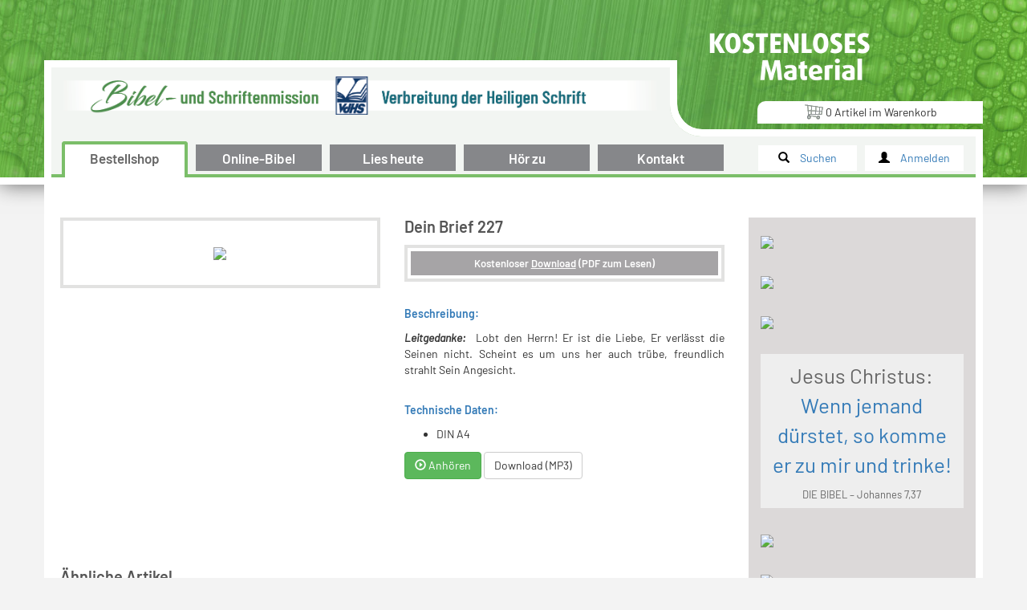

--- FILE ---
content_type: text/html; charset=ISO-8859-1
request_url: https://www.vdhs.de/index.php?shop.article.652
body_size: 11993
content:
<!DOCTYPE html>
<html
	lang="de"
	data-base-url="https://www.vdhs.de/"
	data-app-version="ed4bf894263ffd49096264e04a891395"
	data-cart-count-positions="0"
	data-cart-count-articles="0"
	data-cart-max-positions="40"
	data-cart-max-articles="12000"
	data-cart-article-ids="[]">

<head>
	<meta http-equiv="content-type" content="text/html; charset=ISO-8859-1" />
	<meta name="viewport" content="width=device-width, initial-scale=1.0">
	<title>Dein Brief 227 | Verbreitung der Heiligen Schrift e.V.</title>
			<meta name="product:retailer_title" content="Verbreitung der Heiligen Schrift e.V." />
			<link rel="shortcut icon" type="" title="" href="images/favicon-gruen.ico?v=ed4bf894263ffd49096264e04a891395" />
	
			<link rel="stylesheet" type="text/css" href="lib/bootstrap-3.3.6-dist/css/bootstrap.min.css?v=ed4bf894263ffd49096264e04a891395" />
		<link rel="stylesheet" type="text/css" href="css/theme-default.css?v=ed4bf894263ffd49096264e04a891395" />
	
	
			<meta name="keywords" content="Luther, Reformation, Kostenlos, Gratis, Geschenk, Flyer, Faltbl&auml;tter, Brosch&uuml;ren, Postkarten, Bibeln, Neue Testament, Verbreitung der Heiligen Schrift, VdHS, Evangelium, Stundenplan" />
		<meta name="og:description" content="Leitgedanke:&nbsp; Lobt den Herrn! Er ist die Liebe, Er verl&auml;sst die Seinen nicht. Scheint es um uns her auch tr&uuml;be, freundlich strahlt Sein Angesicht." />
		<meta name="twitter:description" content="Leitgedanke:&nbsp; Lobt den Herrn! Er ist die Liebe, Er verl&auml;sst die Seinen nicht. Scheint es um uns her auch tr&uuml;be, freundlich strahlt Sein Angesicht." />
				<meta name="description" content="Leitgedanke:&nbsp; Lobt den Herrn! Er ist die Liebe, Er verl&auml;sst die Seinen nicht. Scheint es um uns her auch tr&uuml;be, freundlich strahlt Sein Angesicht." />
		<meta name="og:description" content="Leitgedanke:&nbsp; Lobt den Herrn! Er ist die Liebe, Er verl&auml;sst die Seinen nicht. Scheint es um uns her auch tr&uuml;be, freundlich strahlt Sein Angesicht." />
		<meta name="twitter:description" content="Leitgedanke:&nbsp; Lobt den Herrn! Er ist die Liebe, Er verl&auml;sst die Seinen nicht. Scheint es um uns her auch tr&uuml;be, freundlich strahlt Sein Angesicht." />
				<meta name="og:image" content="https://www.vdhs.de/file/1627/400?v=1543931433" />
		<meta name="twitter:image" content="https://www.vdhs.de/file/1627/400?v=1543931433" />
				<meta name="og:url" content="https://www.vdhs.de/index.php?shop.article.652" />
		<meta name="twitter:url" content="https://www.vdhs.de/index.php?shop.article.652" />
		<link rel="canonical" href="https://www.vdhs.de/index.php?shop.article.652">
					<meta name="og:type" content="product" />
		</head>

<body class="">

	
		<div id="header_bg" class="print-hidden"></div>

		<header class="container print-hidden">
			<div class="desktop-logo-container"></div>
			<div class="desktop-info-container"></div>
			<a id="logo-slogan" href="https://www.vdhs.de/index.php?home"></a>
			<a id="logo" href="https://www.vdhs.de/index.php?home"></a>
			<div class="hidden-xs info-image"></div>
			<a href="https://www.vdhs.de/index.php?shop.cart" class="info-box cart-info-box" onmousemove="if(Cart) Cart.ShowPreview();" onmouseout="if(Cart) Cart.HidePreview();">
    <span class="cart-img"></span>
    <span class="cart-count-items">0</span>
    Artikel
    <span class="hidden-xs hidden-sm">
        im <span class="sel">Warenkorb</span>
    </span>
</a>

			<div class="nav-container nav-hidden">
				<div id="navicon" class="visible-xs" onclick="$('.nav-container').toggleClass('xs-nav').toggleClass('nav-hidden');return false;"></div>
				<nav class="">
					<ul><li class="active"><a href="https://www.vdhs.de/index.php?shop.filter">Bestellshop</a></li><li><a href="https://www.vdhs.de/index.php?inc.2">Online-Bibel</a></li><li><a href="https://www.vdhs.de/index.php?inc.1">Lies heute</a></li><li><a href="https://www.vdhs.de/index.php?shop.filter&tax=11418&filter=mp3">Hör zu</a></li><li><a href="https://www.vdhs.de/index.php?contact">Kontakt</a></li></ul>
				</nav>
				<ul class="utils">
					<li class="utils-search"><a href="#" onclick="Toggles.Show('search'); return false;"><span class="glyphicon glyphicon-search"></span><span class="utils-label"> Suchen</span></a></li>
											<li class="utils-login"><a href="#" onclick="Toggles.Show('login'); return false;"><span class="glyphicon glyphicon-user"></span><span class="utils-label"> Anmelden</span></a></li>
										<li class="utils-cart"><a href="https://www.vdhs.de/index.php?shop.cart"><span class="glyphicon glyphicon-shopping-cart"></span><span class="utils-label"> <span class="cart-count-items">0</span> <span class="hidden-xs hidden-sm">Artikel</span></span></a></li>
				</ul>
			</div>
			<div id="cart_preview" onmousemove="Cart.ShowPreview();" onmouseout="Cart.HidePreview();">
	<div class="cart_header">Mein Warenkorb:</div>
	<iframe id="cart_preview_iframe" src="element.php?cart_preview&microsite=" onmousemove="Cart.ShowPreview();"></iframe>
	<a id="cart_preview_link" href="https://www.vdhs.de/index.php?shop.cart">Warenkorb &ouml;ffnen</a>
</div>

		</header>

		<div class="toggle-line container print-hidden" id="toggle_search">
			<div class="">
				<div class="row">
					<div class="col-xs-12 col-sm-11">
						<form action="https://www.vdhs.de/index.php?shop.search" method="post" class="form-inline" style="display: inline-block; text-align: left">
    <div class="form-group">
        <h4 class="visible-xs">Shop durchsuchen</h4>
        <select class="form-control" id="search_k" name="k" onchange="form.submit();">
            <option value="">Alle Themen</option>
            <option value="Abenteuer">Abenteuer</option><option value="Aberglaube">Aberglaube</option><option value="Abrei&szlig;kalender">Abrei&szlig;kalender</option><option value="abwischen">abwischen</option><option value="Adam">Adam</option><option value="Aktuell">Aktuell</option><option value="Alkohol">Alkohol</option><option value="Allmacht">Allmacht</option><option value="Alm">Alm</option><option value="Altes Testament">Altes Testament</option><option value="Anfang">Anfang</option><option value="Angebot">Angebot</option><option value="Angst">Angst</option><option value="Anregung">Anregung</option><option value="Antwort">Antwort</option><option value="Antworten">Antworten</option><option value="App">App</option><option value="Asaph">Asaph</option><option value="Atheist">Atheist</option><option value="Auferstehung">Auferstehung</option><option value="Aufgabe">Aufgabe</option><option value="Aufkl&auml;rung">Aufkl&auml;rung</option><option value="Aufsteller">Aufsteller</option><option value="Ausharren">Ausharren</option><option value="ausmalen">ausmalen</option><option value="Ausweg">Ausweg</option><option value="Auto">Auto</option><option value="Baby">Baby</option><option value="Bastelbogen">Bastelbogen</option><option value="Basteln">Basteln</option><option value="Befreiung">Befreiung</option><option value="Beispiele">Beispiele</option><option value="Bekehrung">Bekehrung</option><option value="Bekenntnis">Bekenntnis</option><option value="Belohnung">Belohnung</option><option value="Ber&ouml;a">Ber&ouml;a</option><option value="Beruhigung">Beruhigung</option><option value="Best&auml;ndigkeit">Best&auml;ndigkeit</option><option value="Beten">Beten</option><option value="Bethanien">Bethanien</option><option value="betr&uuml;gen">betr&uuml;gen</option><option value="Beziehung">Beziehung</option><option value="Bibel">Bibel</option><option value="Bibellesen">Bibellesen</option><option value="Bibelteil">Bibelteil</option><option value="Bibelvers">Bibelvers</option><option value="Bibelverse">Bibelverse</option><option value="Bibelworte">Bibelworte</option><option value="Biene">Biene</option><option value="Bilder">Bilder</option><option value="Bitterkeit">Bitterkeit</option><option value="Blumen">Blumen</option><option value="Bodelschwingh">Bodelschwingh</option><option value="Botschaft">Botschaft</option><option value="Brosch&uuml;re">Brosch&uuml;re</option><option value="Brosch&uuml;ren">Brosch&uuml;ren</option><option value="Br&uuml;cke">Br&uuml;cke</option><option value="Buch">Buch</option><option value="Buchdruck">Buchdruck</option><option value="B&uuml;cher">B&uuml;cher</option><option value="Buchkalender">Buchkalender</option><option value="Buchzeichen">Buchzeichen</option><option value="Bu&szlig;e">Bu&szlig;e</option><option value="Chance">Chance</option><option value="Christ">Christ</option><option value="Christus">Christus</option><option value="Chronologie">Chronologie</option><option value="Corona">Corona</option><option value="Dank">Dank</option><option value="danken">danken</option><option value="Danksagung">Danksagung</option><option value="Das Neue Testament">Das Neue Testament</option><option value="Dein Brief">Dein Brief</option><option value="Dein Weg">Dein Weg</option><option value="Deko">Deko</option><option value="Demut">Demut</option><option value="der Heilige Geist">der Heilige Geist</option><option value="Der Herr ist nahe">Der Herr ist nahe</option><option value="Die gute Saat">Die gute Saat</option><option value="Diotrephes">Diotrephes</option><option value="Display">Display</option><option value="Drucken">Drucken</option><option value="Durst">Durst</option><option value="Echt">Echt</option><option value="Ehe">Ehe</option><option value="Eichh&ouml;rnchen">Eichh&ouml;rnchen</option><option value="Einbildung">Einbildung</option><option value="Einheit">Einheit</option><option value="Einladung">Einladung</option><option value="einmalig">einmalig</option><option value="Einsamkeit">Einsamkeit</option><option value="einzigartig">einzigartig</option><option value="Elefanten">Elefanten</option><option value="Elia">Elia</option><option value="Eltern">Eltern</option><option value="Ende">Ende</option><option value="Entdeckung">Entdeckung</option><option value="Entscheidung">Entscheidung</option><option value="Entstehung">Entstehung</option><option value="Erbarmen">Erbarmen</option><option value="Erh&ouml;rung">Erh&ouml;rung</option><option value="Erinnerung">Erinnerung</option><option value="Ermunterung">Ermunterung</option><option value="Ermutigung">Ermutigung</option><option value="Erretter">Erretter</option><option value="Errettung">Errettung</option><option value="Erwartung">Erwartung</option><option value="Erz&auml;hlung">Erz&auml;hlung</option><option value="Essen">Essen</option><option value="Eva">Eva</option><option value="Evangelistisch">Evangelistisch</option><option value="Evangelium">Evangelium</option><option value="ewig">ewig</option><option value="Ewiges Leben; Fremdsprache">Ewiges Leben; Fremdsprache</option><option value="Ewigkeit">Ewigkeit</option><option value="Fahrrad">Fahrrad</option><option value="Fakten">Fakten</option><option value="Faktisch">Faktisch</option><option value="Faltblatt">Faltblatt</option><option value="Faltbox">Faltbox</option><option value="Faltflyer">Faltflyer</option><option value="Faltkarte">Faltkarte</option><option value="Fanny Crosby">Fanny Crosby</option><option value="Fasching">Fasching</option><option value="Feiern">Feiern</option><option value="Feiertage">Feiertage</option><option value="Fels">Fels</option><option value="Fenster des Himmels">Fenster des Himmels</option><option value="Ferien">Ferien</option><option value="Ferienkalender">Ferienkalender</option><option value="Fest">Fest</option><option value="finden">finden</option><option value="Finsternis">Finsternis</option><option value="Flehen">Flehen</option><option value="Flut">Flut</option><option value="Flyer">Flyer</option><option value="Fragen">Fragen</option><option value="Freiheit">Freiheit</option><option value="Fremdsprache">Fremdsprache</option><option value="Freude">Freude</option><option value="Freund">Freund</option><option value="Freundlich">Freundlich</option><option value="Freundschaft">Freundschaft</option><option value="Friede">Friede</option><option value="Frieden">Frieden</option><option value="Frohlocken">Frohlocken</option><option value="Fr&uuml;hling">Fr&uuml;hling</option><option value="F&uuml;rbitte">F&uuml;rbitte</option><option value="F&uuml;rchte dich nicht">F&uuml;rchte dich nicht</option><option value="F&uuml;rchten">F&uuml;rchten</option><option value="F&uuml;rsorge">F&uuml;rsorge</option><option value="Garantie">Garantie</option><option value="Garten">Garten</option><option value="Gebet">Gebet</option><option value="Gebetserh&ouml;rung">Gebetserh&ouml;rung</option><option value="Geburt">Geburt</option><option value="Geburtstag">Geburtstag</option><option value="Gedicht">Gedicht</option><option value="gefunden">gefunden</option><option value="Gegenwart">Gegenwart</option><option value="gehen">gehen</option><option value="Gehorchen">Gehorchen</option><option value="Geist Gottes">Geist Gottes</option><option value="Gelassenheit">Gelassenheit</option><option value="Geld">Geld</option><option value="geliebt">geliebt</option><option value="Gemeinde">Gemeinde</option><option value="Gemeinschaft">Gemeinschaft</option><option value="Gen&uuml;gsamkeit">Gen&uuml;gsamkeit</option><option value="Gerecht">Gerecht</option><option value="gerettet">gerettet</option><option value="Gericht">Gericht</option><option value="Gerichtszeit">Gerichtszeit</option><option value="Geschenk">Geschenk</option><option value="Geschichte">Geschichte</option><option value="Geschichten">Geschichten</option><option value="Gesetz">Gesetz</option><option value="Gesundheit">Gesundheit</option><option value="Getr&ouml;stet">Getr&ouml;stet</option><option value="Gewinn">Gewinn</option><option value="Ginsterstrauch">Ginsterstrauch</option><option value="Gipfelkreuz">Gipfelkreuz</option><option value="Glaube">Glaube</option><option value="Glauben">Glauben</option><option value="Gl&uuml;ck">Gl&uuml;ck</option><option value="Gl&uuml;cklich">Gl&uuml;cklich</option><option value="Gl&uuml;ckselig">Gl&uuml;ckselig</option><option value="Gnade">Gnade</option><option value="Gold">Gold</option><option value="Gott">Gott</option><option value="Gottes Sohn">Gottes Sohn</option><option value="Gottes Wort">Gottes Wort</option><option value="Gotteswort">Gotteswort</option><option value="Gottseligkeit">Gottseligkeit</option><option value="Grab">Grab</option><option value="Gute Nachricht">Gute Nachricht</option><option value="guter Anfang">guter Anfang</option><option value="gute Werke">gute Werke</option><option value="G&uuml;tig">G&uuml;tig</option><option value="Gutschein">Gutschein</option><option value="Halloween">Halloween</option><option value="Halt">Halt</option><option value="Hanna">Hanna</option><option value="Hass">Hass</option><option value="Hausaufgaben">Hausaufgaben</option><option value="Hefte">Hefte</option><option value="Heil">Heil</option><option value="Heiliger Geist">Heiliger Geist</option><option value="Heilmittel">Heilmittel</option><option value="Heilsgewissheit">Heilsgewissheit</option><option value="Helfer">Helfer</option><option value="Herbst">Herbst</option><option value="Herr Jesus">Herr Jesus</option><option value="Herz">Herz</option><option value="Herzen">Herzen</option><option value="Hetze">Hetze</option><option value="Hilfe">Hilfe</option><option value="Hilfen">Hilfen</option><option value="Hilfmittel">Hilfmittel</option><option value="Hilfsmittel">Hilfsmittel</option><option value="Himmel">Himmel</option><option value="Hiob">Hiob</option><option value="Hirte">Hirte</option><option value="Hochmut">Hochmut</option><option value="Hoffnung">Hoffnung</option><option value="Hoffnungsfreude">Hoffnungsfreude</option><option value="H&ouml;lle">H&ouml;lle</option><option value="H&ouml;ren">H&ouml;ren</option><option value="H&uuml;lle">H&uuml;lle</option><option value="H&uuml;llen">H&uuml;llen</option><option value="Hungernot">Hungernot</option><option value="Illusion">Illusion</option><option value="Impuls">Impuls</option><option value="Impulse">Impulse</option><option value="Information">Information</option><option value="Informationen">Informationen</option><option value="Inspiration">Inspiration</option><option value="Israel">Israel</option><option value="Jahreslosung">Jahreslosung</option><option value="Jahreswechsel">Jahreswechsel</option><option value="Jakob">Jakob</option><option value="Jesu">Jesu</option><option value="Jesus">Jesus</option><option value="Jesus Christus">Jesus Christus</option><option value="Johannes">Johannes</option><option value="Johannes-Evangelium">Johannes-Evangelium</option><option value="Johannes Evangelium">Johannes Evangelium</option><option value="John Wesley">John Wesley</option><option value="Jona">Jona</option><option value="Jordan">Jordan</option><option value="Josef">Josef</option><option value="Joseph">Joseph</option><option value="Jubel">Jubel</option><option value="Juden">Juden</option><option value="Jugend">Jugend</option><option value="Jugendlich">Jugendlich</option><option value="Jugendliche">Jugendliche</option><option value="J&uuml;nger">J&uuml;nger</option><option value="Kalendarium">Kalendarium</option><option value="Kalender">Kalender</option><option value="Karneval">Karneval</option><option value="Karte">Karte</option><option value="Karten">Karten</option><option value="Kartorama">Kartorama</option><option value="Katastrophen">Katastrophen</option><option value="Kinder">Kinder</option><option value="Kinderkalender">Kinderkalender</option><option value="Kirche">Kirche</option><option value="Kleinglaube">Kleinglaube</option><option value="Komm">Komm</option><option value="Kommen">Kommen</option><option value="Kommen des Herrn">Kommen des Herrn</option><option value="Kraft">Kraft</option><option value="Krank">Krank</option><option value="Krankheit">Krankheit</option><option value="Kreuz">Kreuz</option><option value="Kreuzigung">Kreuzigung</option><option value="Krieg">Krieg</option><option value="Krippe">Krippe</option><option value="Krisen">Krisen</option><option value="Krone">Krone</option><option value="Lampen">Lampen</option><option value="Langmut">Langmut</option><option value="Last">Last</option><option value="Lasten">Lasten</option><option value="Laub">Laub</option><option value="Lauf">Lauf</option><option value="Lavendel">Lavendel</option><option value="Lawine">Lawine</option><option value="Lazarus">Lazarus</option><option value="Leben">Leben</option><option value="lebendig">lebendig</option><option value="Lebensberichte">Lebensberichte</option><option value="Lebensfragen">Lebensfragen</option><option value="Lebensm&uuml;de">Lebensm&uuml;de</option><option value="Lebenssinn">Lebenssinn</option><option value="Lebensziel">Lebensziel</option><option value="Lehrer">Lehrer</option><option value="Leid">Leid</option><option value="Leiden">Leiden</option><option value="Leselounge">Leselounge</option><option value="Lesezeichen">Lesezeichen</option><option value="leuchten">leuchten</option><option value="Leuchter">Leuchter</option><option value="Licht">Licht</option><option value="Liebe">Liebe</option><option value="Lieblich">Lieblich</option><option value="Lied">Lied</option><option value="Lineal">Lineal</option><option value="Linealo">Linealo</option><option value="Lob">Lob</option><option value="L&ouml;sung">L&ouml;sung</option><option value="L&uuml;ge">L&uuml;ge</option><option value="Lukas Evangelium">Lukas Evangelium</option><option value="Luther">Luther</option><option value="Magie">Magie</option><option value="Malbogen">Malbogen</option><option value="Malen">Malen</option><option value="Maria">Maria</option><option value="Martha">Martha</option><option value="Martin Luther">Martin Luther</option><option value="Mauersegler">Mauersegler</option><option value="Meerschweinchen">Meerschweinchen</option><option value="Mensch">Mensch</option><option value="Menschenfischer">Menschenfischer</option><option value="Mini">Mini</option><option value="Mini-Flyer">Mini-Flyer</option><option value="Missionsarbeit">Missionsarbeit</option><option value="Mitarbeit">Mitarbeit</option><option value="Mitleid">Mitleid</option><option value="Mittelpunkt">Mittelpunkt</option><option value="Mose">Mose</option><option value="Motivation">Motivation</option><option value="Motivation; Lebesdurst">Motivation; Lebesdurst</option><option value="Muster">Muster</option><option value="Mut">Mut</option><option value="nach Hause">nach Hause</option><option value="N&auml;her zu Dir!">N&auml;her zu Dir!</option><option value="Natur">Natur</option><option value="Neid">Neid</option><option value="Nerven">Nerven</option><option value="Neues Jahr">Neues Jahr</option><option value="Neues Testament">Neues Testament</option><option value="Neujahr">Neujahr</option><option value="Noah">Noah</option><option value="Not">Not</option><option value="Notizblock">Notizblock</option><option value="Ohne Worte">Ohne Worte</option><option value="Okkultismus">Okkultismus</option><option value="&Ouml;l">&Ouml;l</option><option value="Online">Online</option><option value="Ostern">Ostern</option><option value="Paradies">Paradies</option><option value="Party">Party</option><option value="Passah">Passah</option><option value="Passion">Passion</option><option value="Patrick Hamilton">Patrick Hamilton</option><option value="Paulus">Paulus</option><option value="Personen der Gottheit">Personen der Gottheit</option><option value="Perspektive">Perspektive</option><option value="Pflanzen">Pflanzen</option><option value="Philipper">Philipper</option><option value="Pinguine">Pinguine</option><option value="Positiv">Positiv</option><option value="Poster">Poster</option><option value="Postkarte">Postkarte</option><option value="Postkarten">Postkarten</option><option value="Prediger">Prediger</option><option value="Problem">Problem</option><option value="Probleme">Probleme</option><option value="Pr&uuml;fung">Pr&uuml;fung</option><option value="Psalm 23">Psalm 23</option><option value="PVC">PVC</option><option value="QR-Code">QR-Code</option><option value="Quelle">Quelle</option><option value="R&auml;tsel">R&auml;tsel</option><option value="Rechtfertigung">Rechtfertigung</option><option value="Reden">Reden</option><option value="Reformation">Reformation</option><option value="Reichtum">Reichtum</option><option value="Rein">Rein</option><option value="Reise">Reise</option><option value="Religion">Religion</option><option value="retten">retten</option><option value="Retter">Retter</option><option value="Rettung">Rettung</option><option value="Richter">Richter</option><option value="rotes Meer">rotes Meer</option><option value="Ruhe">Ruhe</option><option value="Ruth">Ruth</option><option value="Salbenmischer">Salbenmischer</option><option value="Sammelmappe">Sammelmappe</option><option value="Samuel Lamb">Samuel Lamb</option><option value="Saul">Saul</option><option value="Schaf">Schaf</option><option value="Schlaflosigkeit">Schlaflosigkeit</option><option value="Schmerzen">Schmerzen</option><option value="Sch&ouml;pfer">Sch&ouml;pfer</option><option value="Sch&ouml;pfung">Sch&ouml;pfung</option><option value="Schuhe">Schuhe</option><option value="Schuld">Schuld</option><option value="Schule">Schule</option><option value="Sch&uuml;ler">Sch&uuml;ler</option><option value="Schutzh&uuml;lle">Schutzh&uuml;lle</option><option value="Schwachheit">Schwachheit</option><option value="Seele">Seele</option><option value="Seelsorge">Seelsorge</option><option value="Segen">Segen</option><option value="Sehnsucht">Sehnsucht</option><option value="Sekte">Sekte</option><option value="seufzen">seufzen</option><option value="Sicher">Sicher</option><option value="Sicherheit">Sicherheit</option><option value="Sieg">Sieg</option><option value="Sieger">Sieger</option><option value="Sinn">Sinn</option><option value="Sinnlos">Sinnlos</option><option value="Sohn">Sohn</option><option value="Sohn Gottes">Sohn Gottes</option><option value="Sohn Gotts">Sohn Gotts</option><option value="Sommer">Sommer</option><option value="Sonne">Sonne</option><option value="Sonnenuhr">Sonnenuhr</option><option value="Sorge">Sorge</option><option value="Sorgen">Sorgen</option><option value="Sortiment">Sortiment</option><option value="Spannend">Spannend</option><option value="Spa&szlig;">Spa&szlig;</option><option value="Spatz">Spatz</option><option value="Speise">Speise</option><option value="Sperling">Sperling</option><option value="Sport">Sport</option><option value="Stadt">Stadt</option><option value="Stark">Stark</option><option value="St&auml;rke">St&auml;rke</option><option value="Start">Start</option><option value="Staunen">Staunen</option><option value="Sterben">Sterben</option><option value="Sterne">Sterne</option><option value="Still">Still</option><option value="Stunde">Stunde</option><option value="Stundenplan">Stundenplan</option><option value="Suche">Suche</option><option value="suchen">suchen</option><option value="Sucht">Sucht</option><option value="S&uuml;nde">S&uuml;nde</option><option value="S&uuml;nden">S&uuml;nden</option><option value="Symbole">Symbole</option><option value="Tatsache">Tatsache</option><option value="Tatsachenbericht">Tatsachenbericht</option><option value="Tausendj&auml;hrige Reich">Tausendj&auml;hrige Reich</option><option value="Teen">Teen</option><option value="Teens">Teens</option><option value="Tier">Tier</option><option value="Tiere">Tiere</option><option value="Tod">Tod</option><option value="tot">tot</option><option value="Traktat">Traktat</option><option value="Tr&auml;nen">Tr&auml;nen</option><option value="Trauer">Trauer</option><option value="Traurig">Traurig</option><option value="Trennung; Kreuz">Trennung; Kreuz</option><option value="Treu">Treu</option><option value="Treue">Treue</option><option value="Trost">Trost</option><option value="Trost; Ermutigung">Trost; Ermutigung</option><option value="Tr&uuml;bsal">Tr&uuml;bsal</option><option value="T&uuml;r">T&uuml;r</option><option value="T&uuml;te">T&uuml;te</option><option value="Umkehr">Umkehr</option><option value="Ungehorsam">Ungehorsam</option><option value="Ungl&uuml;ck">Ungl&uuml;ck</option><option value="Universum">Universum</option><option value="Unm&ouml;glich">Unm&ouml;glich</option><option value="Unruhe">Unruhe</option><option value="Unterbrechung">Unterbrechung</option><option value="Unterricht">Unterricht</option><option value="Urlaub">Urlaub</option><option value="Ursprung">Ursprung</option><option value="Vater">Vater</option><option value="Vaterherz">Vaterherz</option><option value="Ver&auml;nderung">Ver&auml;nderung</option><option value="Verbittert">Verbittert</option><option value="Verfolgung">Verfolgung</option><option value="Vergangenheit">Vergangenheit</option><option value="Vergebung">Vergebung</option><option value="verloren">verloren</option><option value="Versammlung">Versammlung</option><option value="Verst&auml;ndnis">Verst&auml;ndnis</option><option value="Verstehen">Verstehen</option><option value="Vertrauen">Vertrauen</option><option value="Virus">Virus</option><option value="Vogel">Vogel</option><option value="Vorbild">Vorbild</option><option value="Vorw&uuml;rfe">Vorw&uuml;rfe</option><option value="wachsen">wachsen</option><option value="Wachstum">Wachstum</option><option value="Wahl">Wahl</option><option value="Wahr">Wahr</option><option value="Wahrhaftig">Wahrhaftig</option><option value="Wahrheit">Wahrheit</option><option value="warten">warten</option><option value="Warum">Warum</option><option value="Wasser">Wasser</option><option value="Weg">Weg</option><option value="weglaufen">weglaufen</option><option value="Weg zu Gott">Weg zu Gott</option><option value="Weihnachten">Weihnachten</option><option value="Weihnachtsgeschichte">Weihnachtsgeschichte</option><option value="weinen">weinen</option><option value="Weisheit">Weisheit</option><option value="Weiterf&uuml;hrende Literatur">Weiterf&uuml;hrende Literatur</option><option value="Welt">Welt</option><option value="Weniges">Weniges</option><option value="Wertsch&auml;tzung">Wertsch&auml;tzung</option><option value="wertvoll">wertvoll</option><option value="Wichtig">Wichtig</option><option value="Wille Gottes">Wille Gottes</option><option value="Winter">Winter</option><option value="Wissen">Wissen</option><option value="wohllautet">wohllautet</option><option value="Wohlstand">Wohlstand</option><option value="Worte zum Leben">Worte zum Leben</option><option value="Wort Gottes">Wort Gottes</option><option value="Wunder">Wunder</option><option value="W&uuml;rdig">W&uuml;rdig</option><option value="Zeit">Zeit</option><option value="zerschlagen">zerschlagen</option><option value="Ziel">Ziel</option><option value="Zorn">Zorn</option><option value="Zuflucht">Zuflucht</option><option value="Zukunft">Zukunft</option><option value="Zuneigung">Zuneigung</option><option value="zur&uuml;ck">zur&uuml;ck</option><option value="Zuspruch">Zuspruch</option><option value="Zuverl&auml;ssig">Zuverl&auml;ssig</option><option value="Zuversicht">Zuversicht</option>        </select>
    </div>
    <div class="form-group">
        <input class="form-control" id="search_q" name="q" placeholder="Suchen nach ..." />
    </div>
    <button type="submit" class="btn btn-primary">Los!</button>
	<div style="margin-top: .5rem;">
		<label style="font-weight: normal;">
			<input type="checkbox" name="archive" />
			Archiv durchsuchen
		</label>
	</div>
</form>
					</div>
				</div>
			</div>
		</div>
					<div class="toggle-line container print-hidden" id="toggle_login">
				<div class="">
					<div class="row">
						<div class="col-xs-12 col-sm-11">
							<h4 class="visible-xs">Anmelden</h4>
															<form action="https://www.vdhs.de/index.php?user.login" method="post" class="form-inline" style="display: inline-block; text-align: left">
									<div class="form-group">
										<input type="email" name="email" class="form-control" placeholder="E-Mail-Adresse" />
									</div>
									<div class="form-group">
										<input type="password" name="password" class="form-control" placeholder="Passwort" />
									</div>
									<button type="submit" class="btn btn-primary"><span class="glyphicon glyphicon-log-in"></span> Anmelden</button>
									<a href="https://www.vdhs.de/index.php?user.register" class="btn btn-default" style="margin-left: 20px;"><span class="glyphicon glyphicon-plus-sign"></span> Neu registrieren</a>
									<br />
									<div style="margin-top: .5rem">
										<a href="https://www.vdhs.de/index.php?user.pwd">Passwort vergessen?</a>
									</div>
								</form>
													</div>
					</div>
				</div>
			</div>
		
	
	
	<article class="container">
		<div class="row">
						<div class="col-xs-12 col-sm-12 col-md-9" id="content">
																
				<div class="row" style="margin-bottom: 30px;">

			<div class="col-xs-12 col-md-6">

			<div style="border: 4px solid #e2e2e1; padding: 30px; margin-bottom: 15px; text-align: center; position: relative;">
								<img src="https://www.vdhs.de/file/1627/400?v=1543931433" style="max-width: 100%;" loading="lazy" />
			</div>

			
		</div>
	
	<div class="col-xs-12 col-md-6">

		<h1 class="h1-inline">Dein Brief 227</h1>

		<div class="order-line-box" style="margin-bottom: 30px;">
			<div class="order-line">Kostenloser <a target="_blank" href="https://www.vdhs.de/file/1628?v=1543931434">Download</a> (PDF zum Lesen)</div>		</div>

		<p class="text-primary"><b>Beschreibung:</b></p><p><b><i>Leitgedanke:&nbsp; </i></b>Lobt den Herrn! Er ist die Liebe, Er verl&auml;sst die Seinen nicht. Scheint es um uns her auch tr&uuml;be, freundlich strahlt Sein Angesicht.</p><br /><p class="text-primary"><b>Technische Daten:</b></p><ul><li>DIN A4</li></ul>
		<p style="line-height: 35px;"><button type="button" class="btn btn-success" onclick="SwapToAudioPlayer(this);" data-media="https://www.vdhs.de/file/2016?v=1543931464" data-type="audio/mpeg"><span class="glyphicon glyphicon-play-circle"></span> Anhören</button> <a class="btn btn-default" href="https://www.vdhs.de/file/2016?v=1543931464&inline=0" target="_blank">Download (MP3)</a></p>
	</div>

</div>
<script type="application/ld+json">
	{"@context":"http:\/\/schema.org","@type":"Book","name":"Dein Brief 227","url":"https:\/\/www.vdhs.de\/index.php?shop.article.652","inLanguage":"de","publisher":{"@type":"Organization","name":"Verbreitung der Heiligen Schrift e.V. (VDHS)"},"description":"Leitgedanke:\u00a0 Lobt den Herrn! Er ist die Liebe, Er verl\u00e4sst die Seinen nicht. Scheint es um uns her auch tr\u00fcbe, freundlich strahlt Sein Angesicht.","image":"https:\/\/www.vdhs.de\/file\/1627\/400?v=1543931433"}</script>
<div style="height: 5rem;"></div><h2 class="h1">Ähnliche Artikel</h2><div class="articles-compact">	<div>
		<a href="https://www.vdhs.de/index.php?shop.article.1280">
			<div class="img">
				<img src="https://www.vdhs.de/file/4069/250?v=1732873429" loading="lazy" />
			</div>
			<div class="title">
				Dein Brief 378			</div>
		</a>
	</div>
		<div>
		<a href="https://www.vdhs.de/index.php?shop.article.1265">
			<div class="img">
				<img src="https://www.vdhs.de/file/4010/250?v=1720617959" loading="lazy" />
			</div>
			<div class="title">
				Dein Brief 376			</div>
		</a>
	</div>
		<div>
		<a href="https://www.vdhs.de/index.php?shop.article.776">
			<div class="img">
				<img src="https://www.vdhs.de/file/2078/250?v=1543931469" loading="lazy" />
			</div>
			<div class="title">
				Dein Brief 179			</div>
		</a>
	</div>
		<div>
		<a href="https://www.vdhs.de/index.php?shop.article.616">
			<div class="img">
				<img src="https://www.vdhs.de/file/1549/250?v=1543931430" loading="lazy" />
			</div>
			<div class="title">
				Dein Brief 254			</div>
		</a>
	</div>
		<div>
		<a href="https://www.vdhs.de/index.php?shop.article.647">
			<div class="img">
				<img src="https://www.vdhs.de/file/1613/250?v=1543931433" loading="lazy" />
			</div>
			<div class="title">
				Dein Brief 232			</div>
		</a>
	</div>
		<div>
		<a href="https://www.vdhs.de/index.php?shop.article.663">
			<div class="img">
				<img src="https://www.vdhs.de/file/1649/250?v=1543931435" loading="lazy" />
			</div>
			<div class="title">
				Dein Brief 216			</div>
		</a>
	</div>
		<div>
		<a href="https://www.vdhs.de/index.php?shop.article.668">
			<div class="img">
				<img src="https://www.vdhs.de/file/1659/250?v=1543931435" loading="lazy" />
			</div>
			<div class="title">
				Dein Brief 213			</div>
		</a>
	</div>
		<div>
		<a href="https://www.vdhs.de/index.php?shop.article.677">
			<div class="img">
				<img src="https://www.vdhs.de/file/1683/250?v=1543931436" loading="lazy" />
			</div>
			<div class="title">
				Dein Brief 203			</div>
		</a>
	</div>
		<div>
		<a href="https://www.vdhs.de/index.php?shop.article.430">
			<div class="img">
				<img src="https://www.vdhs.de/file/1113/250?v=1543931408" loading="lazy" />
			</div>
			<div class="title">
				Dein Brief 273			</div>
		</a>
	</div>
		<div>
		<a href="https://www.vdhs.de/index.php?shop.article.463">
			<div class="img">
				<img src="https://www.vdhs.de/file/1244/250?v=1543931415" loading="lazy" />
			</div>
			<div class="title">
				Dein Brief 281			</div>
		</a>
	</div>
		<div>
		<a href="https://www.vdhs.de/index.php?shop.article.1282">
			<div class="img">
				<img src="https://www.vdhs.de/file/4078/250?v=1734681265" loading="lazy" />
			</div>
			<div class="title">
				Dein Brief 379			</div>
		</a>
	</div>
		<div>
		<a href="https://www.vdhs.de/index.php?shop.article.262">
			<div class="img">
				<img src="https://www.vdhs.de/file/3783/250?v=1679905231" loading="lazy" />
			</div>
			<div class="title">
				Dein Brief - 10x im Jahr kostenlos			</div>
		</a>
	</div>
	</div>
			</div>
							<aside class="col-xs-12 col-md-3 rightcol print-hidden">
					<div class="row"><div class="col-xs-12 col-sm-6 col-md-12 box">		<div class="banner">
			<a href="https://www.vdhs.de/index.php?newsletter"><img src="https://www.vdhs.de/file/2712?v=1543931529" loading="lazy" /></a>
		</div>
		</div><div class="col-xs-12 col-sm-6 col-md-12 box"><div class="banner"><a href="https://www.vdhs.de/index.php?shop.article.262&amp;tax=11418" target=""><img src="https://www.vdhs.de/file/3792?v=1679921325" loading="lazy" /></a></div></div><div class="col-xs-12 col-sm-6 col-md-12 box"><div class="banner"><a href="https://leselounge.beroea.ch/tagesandacht/" target="_blank"><img src="https://www.vdhs.de/file/3573?v=1631860322" loading="lazy" /></a></div></div><div class="col-xs-12 box"><div class="box-body"><p class="box-verse-text text-primary"><span>Jesus Christus:</span> Wenn jemand d&uuml;rstet, so komme er zu mir und trinke!</p><p class="box-verse-ref"><a href="https://www.vdhs.de/index.php?bible&b=43&c=7#v37">DIE BIBEL &ndash; Johannes 7,37</a></p></div></div><div class="col-xs-12 col-sm-6 col-md-12 box"><div class="banner"><a href="https://www.gotteswort.schule/" target="_blank"><img src="https://www.vdhs.de/file/2670?v=1543931520" loading="lazy" /></a></div></div><div class="col-xs-12 col-sm-6 col-md-12 box"><div class="banner"><a href="https://www.gottbesserkennenlernen.de/bibelkurs/basis/bestellen" target="_blank"><img src="https://www.vdhs.de/file/2666?v=1543931520" loading="lazy" /></a></div></div></div>
				</aside>
					</div>
	</article>

	<footer>
    <div class="container">
        <div class="row">
            <div class="col-xs-12 col-sm-6 col-md-push-5 col-md-3 col-lg-push-7 col-lg-2 footer-list col-print-4">
                <p><b>Kontakt</b></p>
                <p class="indent">
                    <a href="tel:+49277492395-0"><span class="glyphicon glyphicon-phone-alt"></span> +49 2774 92395-0</a><br />
                    <a href="mailto:info@vdhs.de "><span class="glyphicon glyphicon-envelope"></span> info@vdhs.de</a><br />
                    <a href="https://www.vdhs.de/index.php?contact.form"><span class="glyphicon glyphicon-pencil"></span> Nachricht schreiben</a>
                </p>
            </div>
            <div class="col-xs-12 col-sm-6 col-md-push-5 col-md-4 col-lg-push-7 col-lg-3 footer-list col-print-6">
                <p><b>Adresse</b></p>
                <p class="indent">
                    <a href="https://www.vdhs.de/index.php?infos.adresse">
                        <span class="glyphicon glyphicon-map-marker"></span>
                        Verbreitung der Heiligen Schrift e.V.<br />Friedrichstra&szlig;e 45<br />35713 Eschenburg                    </a>
                </p>
            </div>
            <div class="col-xs-12 col-sm-6 col-md-pull-7 col-md-2 col-lg-pull-5 footer-list footer-line print-hidden">
                <p><b>VdHS</b></p>
                <p>
                    <a href="https://www.vdhs.de/index.php?infos.ueber">Über uns</a><br />
                    <a href="https://www.vdhs.de/index.php?infos.hinweise">
                        <nobr>Hinweise für Besteller</nobr>
                    </a><br />
                    <a href="https://www.vdhs.de/index.php?infos.spenden">Bankverbindung</a><br />
                    <a href="https://www.vdhs.de/index.php?infos.impressum">Impressum</a><br />
                    <a href="https://www.vdhs.de/index.php?infos.datenschutz">Datenschutz</a>
                </p>
            </div>
            <div class="col-xs-12 col-sm-6 col-md-pull-7 col-md-2 col-lg-pull-5 footer-list footer-line print-hidden">
                <p><b>Kundenservice</b></p>
                <p>
                    <a href="https://www.vdhs.de/index.php?infos.garantie">
                        <nobr>Wir versprechen Ihnen</nobr>
                    </a><br />
                    <a href="https://www.vdhs.de/index.php?infos.adresse">Öffnungszeiten</a><br />
                    <a href="https://www.vdhs.de/index.php?infos.links">Links</a>
                </p>
            </div>
        </div>
    </div>
</footer>

	<!-- Responsive Mode Detection Elements -->
	<span class="detection visible-xs-block"></span>
	<span class="detection visible-sm-block"></span>
	<span class="detection visible-md-block"></span>
	<span class="detection visible-lg-block"></span>
	<!-- /Responsive Mode Detection Elements -->

	<!-- cart modal -->
<div class="modal modal-centered" id="cart_modal" role="dialog" tabindex="-1">
    <div class="modal-dialog">
        <div class="modal-content">
            <div class="modal-body">
                <div class="alert alert-success"><span class="glyphicon glyphicon-shopping-cart"></span> Der Artikel wurde in den Warenkorb gelegt.</div>
				<div class="alert alert-info MaxAmountNote" style="display: none;">
					<b>Hinweis:</b> Die maximale Bestellmenge für diesen Artikel beträgt <b class="MaxAmountNoteValue">0</b> Stück.
					Der Warenkorb wurde entsprechend angepasst.
				</div>
				<div class="alert alert-info MaxArticlesNote" style="display: none;">
					<b>Hinweis:</b> Die maximale Anzahl an Artikeln beträgt <b class="MaxArticlesNoteValue">12000</b> Stück.
					Der Warenkorb wurde entsprechend angepasst. Schließen Sie Ihre Bestellung nun ab.
				</div>
				<div class="alert alert-info show-on-max-positions">
					<b>Hinweis:</b> Es können maximal <b>40</b> unterschiedliche Positionen in den Warenkorb eingefügt werden.
					Diesen Wert hat Ihr Warenkorb nun erreicht, daher können Sie keine weiteren Artikel in den Warenkorb legen.
				</div>
				<div class="alert alert-info show-on-max-articles">
					<b>Hinweis:</b> Es können maximal <b>12000</b> Artikel in den Warenkorb eingefügt werden.
					Diesen Wert hat Ihr Warenkorb nun erreicht, daher können Sie keine weiteren Artikel in den Warenkorb legen.
				</div>
            </div>
            <div class="modal-footer show-on-limit-reached">
                <button type="button" class="btn btn-default" data-default-button="true" onclick="ModalHelper.Close(); return false;">Schließen</button>
                <a class="btn btn-success" href="https://www.vdhs.de/index.php?shop.cart">Bestellung abschließen <span class="glyphicon glyphicon-arrow-right"></span></a>
            </div>
            <div class="modal-footer hide-on-limit-reached">
                <button type="button" class="btn btn-primary" data-default-button="true" onclick="ModalHelper.Close(); return false;"><span class="glyphicon glyphicon-ok"></span> Weiter bestellen</button>
                <a class="btn btn-default" href="https://www.vdhs.de/index.php?shop.cart">Bestellung abschließen <span class="glyphicon glyphicon-arrow-right"></span></a>
            </div>
        </div>
    </div>
</div>
<!-- /cart modal -->
<!-- cart reason modal -->
<div class="modal modal-centered" id="cart_reason_modal" role="dialog" tabindex="-1">
    <div class="modal-dialog">
        <div class="modal-content">
            <div class="modal-header">
                <h4>Artikel in den Warenkorb legen</h4>
            </div>
            <div class="modal-body">
                <div class="alert alert-info">
					Ab einer bestimmten Bestellmenge bitten wir Sie um eine kurze Begr&uuml;ndung.
					<br />
					Besten Dank!
				</div>
				<div class="form-inline" id="cart_same_reason_box">
					<label class="form-control" style="width: 100%">
						<input type="checkbox" id="cart_same_reason" />
						Gleiche Begründung wie vorher
					</label>
				</div>
                <textarea
					class="form-control" id="cart_position_reason"
					placeholder="Beispiel: Wir verteilen in ,Musterstadt' in der Fu&szlig;g&auml;ngerzone mit (x) Personen."
					data-has-any-reason="false"
					></textarea>
				<div class="alert alert-warning MaxAmountNote" style="display: none; margin-top: 15px;">
					<b>Hinweis:</b> Die maximale Bestellmenge für diesen Artikel beträgt <b class="MaxAmountNoteValue">0</b> Stück.
					Die Bestellmenge wird entsprechend angepasst.
				</div>
            </div>
            <div class="modal-footer">
                <button type="button" class="btn btn-primary" data-default-button="true" onclick="Cart.ValidateAddReason(); return false;"><span class="glyphicon glyphicon-ok"></span> In den Warenkorb</button>
                <button type="button" class="btn btn-default" onclick="ModalHelper.Close(); return false;">Abbrechen</button>
            </div>
        </div>
    </div>
</div>
<!-- /cart reason modal -->
<!-- max positions modal -->
<div class="modal modal-centered" id="cart_max_positions_modal" role="dialog" tabindex="-1">
    <div class="modal-dialog">
        <div class="modal-content">
            <div class="modal-body">
				<div class="alert alert-warning">
					<b>Fehler:</b> Es können maximal <b>40</b> unterschiedliche Positionen in den Warenkorb eingefügt werden.
					Diesen Wert hat Ihr Warenkorb bereits erreicht, daher können Sie keine weiteren Artikel in den Warenkorb legen.
				</div>
            </div>
            <div class="modal-footer">
                <button type="button" class="btn btn-default" data-default-button="true" onclick="ModalHelper.Close(); return false;">Schließen</button>
                <a class="btn btn-success" href="https://www.vdhs.de/index.php?shop.cart">Bestellung abschließen <span class="glyphicon glyphicon-arrow-right"></span></a>
            </div>
        </div>
    </div>
</div>
<!-- /max positions modal -->
<!-- max articles modal -->
<div class="modal modal-centered" id="cart_max_articles_modal" role="dialog" tabindex="-1">
    <div class="modal-dialog">
        <div class="modal-content">
            <div class="modal-body">
				<div class="alert alert-warning">
					<b>Fehler:</b> Es können maximal <b>12000</b> Artikel in den Warenkorb eingefügt werden.
					Diesen Wert hat Ihr Warenkorb bereits erreicht, daher können Sie keine weiteren Artikel in den Warenkorb legen.
				</div>
            </div>
            <div class="modal-footer">
                <button type="button" class="btn btn-default" data-default-button="true" onclick="ModalHelper.Close(); return false;">Schließen</button>
                <a class="btn btn-success" href="https://www.vdhs.de/index.php?shop.cart">Bestellung abschließen <span class="glyphicon glyphicon-arrow-right"></span></a>
            </div>
        </div>
    </div>
</div>
<!-- /max articles modal -->
<!-- max articles modal2 -->
<div class="modal modal-centered" id="cart_max_articles_modal2" role="dialog" tabindex="-1">
    <div class="modal-dialog">
        <div class="modal-content">
            <div class="modal-body">
				<div class="alert alert-warning">
					<b>Fehler:</b> Es können maximal <b>12000</b> Artikel in den Warenkorb eingefügt werden.
					Die gewählte Menge des neuen Artikels ist größer als dieser Wert und kann daher nicht mehr dem Warenkorb hinzugefügt werden.
				</div>
            </div>
            <div class="modal-footer">
                <button type="button" class="btn btn-default" data-default-button="true" onclick="ModalHelper.Close(); return false;">Schließen</button>
                <a class="btn btn-success" href="https://www.vdhs.de/index.php?shop.cart">Bestellung abschließen <span class="glyphicon glyphicon-arrow-right"></span></a>
            </div>
        </div>
    </div>
</div>
<!-- /max articles modal2 -->


			<script language="Javascript" type="text/javascript" src="lib/jquery-1.12.0.min.js?v=ed4bf894263ffd49096264e04a891395"></script>
		<script language="Javascript" type="text/javascript" src="lib/bootstrap-3.3.6-dist/js/bootstrap.min.js?v=ed4bf894263ffd49096264e04a891395"></script>
		<script language="Javascript" type="text/javascript" src="js/scripts.js?v=ed4bf894263ffd49096264e04a891395"></script>
	<script>
		try {
			if (typeof DFLIP !== 'undefined') {
				DFLIP.defaults.backgroundColor = 'rgba(0, 0, 0, 0.7)';
				// removed: share, outline, thumbnail, play, sound
				DFLIP.defaults.allControls = "altPrev,pageNumber,altNext,zoomIn,zoomOut,fullScreen,download,more,pageMode,startPage,endPage";
				if (window.innerWidth < 1000) {
					DFLIP.defaults.pageMode = DFLIP.FLIPBOOK_PAGE_MODE.SINGLE;
					DFLIP.defaults.paddingTop = 15;
					DFLIP.defaults.paddingBottom = 15;
					DFLIP.defaults.paddingLeft = 15;
					DFLIP.defaults.paddingRight = 15;
				} else {
					DFLIP.defaults.pageMode = DFLIP.FLIPBOOK_PAGE_MODE.DOUBLE;
					DFLIP.defaults.paddingTop = 30;
					DFLIP.defaults.paddingBottom = 30;
					DFLIP.defaults.paddingLeft = 50;
					DFLIP.defaults.paddingRight = 50;
				}
				DFLIP.defaults.singlePageMode = DFLIP.SINGLE_PAGE_MODE.BOOKLET;
				DFLIP.defaults.enableSound = false;
				DFLIP.defaults.text.toggleSound = 'Sound an/aus';
				DFLIP.defaults.text.toggleThumbnails = 'Vorschaubilder umschalten';
				//DFLIP.defaults.text.toggleOutline = '';
				DFLIP.defaults.text.previousPage = 'Vorherige Seite';
				DFLIP.defaults.text.nextPage = 'Nächste Seite';
				DFLIP.defaults.text.toggleFullscreen = 'Vollbildmodus umschalten';
				DFLIP.defaults.text.zoomIn = 'Vergrößern';
				DFLIP.defaults.text.zoomOut = 'Verkleinern';
				DFLIP.defaults.text.toggleHelp = 'Hilfe umschalten';
				DFLIP.defaults.text.singlePageMode = 'Einzelseite anzeigen';
				DFLIP.defaults.text.doublePageMode = 'Doppelseite anzeigen';
				DFLIP.defaults.text.downloadPDFFile = 'PDF herunterladen';
				DFLIP.defaults.text.gotoFirstPage = 'Zur ersten Seite';
				DFLIP.defaults.text.gotoLastPage = 'Zur letzten Seite';
				DFLIP.defaults.text.play = 'Abspielen';
				DFLIP.defaults.text.pause = 'Pause';
				DFLIP.defaults.text.share = 'Teilen';
				DFLIP.defaults.text.loading = 'Lade';
			}
		} catch (ex) {
			console.error(ex);
		}
	</script>

	<!-- Matomo -->
<script>
var _paq = window._paq = window._paq || [];
/* tracker methods like "setCustomDimension" should be called before "trackPageView" */
_paq.push(['trackPageView']);
_paq.push(['enableLinkTracking']);
(function() {
	var u="https://www.gratisbibel.de/stats/";
	_paq.push(['setTrackerUrl', u+'matomo.php']);
	_paq.push(['setSiteId', 2]);
	var d=document, g=d.createElement('script'), s=d.getElementsByTagName('script')[0];
	g.async=true; g.src=u+'matomo.js'; s.parentNode.insertBefore(g,s);
})();
</script>
<!-- End Matomo Code -->

</body>

</html>

--- FILE ---
content_type: text/html; charset=ISO-8859-1
request_url: https://www.vdhs.de/element.php?cart_preview&microsite=
body_size: 524
content:
<!DOCTYPE html>
<html>
	<head>
		<meta http-equiv="content-type" content="text/html; charset=ISO-8859-1" />
		<title>Verbreitung der Heiligen Schrift e.V.</title>


		<link rel="shortcut icon" type="" title="" href="images/favicon-gruen.ico?v=ed4bf894263ffd49096264e04a891395" />

		<link rel="stylesheet" type="text/css" href="lib/bootstrap-3.3.6-dist/css/bootstrap.min.css?v=ed4bf894263ffd49096264e04a891395" />
		<link rel="stylesheet" type="text/css" href="css/theme-default.css?v=ed4bf894263ffd49096264e04a891395" />
		<script language="Javascript" type="text/javascript" src="lib/jquery-1.12.0.min.js?v=ed4bf894263ffd49096264e04a891395"></script>
		<script language="Javascript" type="text/javascript" src="lib/bootstrap-3.3.6-dist/js/bootstrap.min.js?v=ed4bf894263ffd49096264e04a891395"></script>
		<script language="Javascript" type="text/javascript" src="js/scripts.js?v=ed4bf894263ffd49096264e04a891395"></script>




	</head>
	<body>
		<div id="cart_preview_articles" onmousemove="parent.Cart.ShowPreview();" style="text-align: center; font-size: 11px; padding: 10px;">
	<i>Es sind noch keine Artikel<br />im Warenkorb vorhanden.</i>
</div>
<script>
	window.onload = function () {
		var h = document.getElementById('cart_preview_articles').offsetHeight;
		if(h>300) h = 300;
		parent.document.getElementById('cart_preview_iframe').style.height = h+'px';
	};
</script>

	</body>
</html>

--- FILE ---
content_type: text/css
request_url: https://www.vdhs.de/css/theme-default.css?v=ed4bf894263ffd49096264e04a891395
body_size: 50465
content:
.clear-after:after{content:" ";display:table;clear:both}@font-face{font-family:Barlow;font-style:normal;font-weight:400;src:url(../fonts/barlow-v4-latin-regular.eot);src:local("Barlow Regular"),local("Barlow-Regular"),url(../fonts/barlow-v4-latin-regular.eot?#iefix) format("embedded-opentype"),url(../fonts/barlow-v4-latin-regular.woff2) format("woff2"),url(../fonts/barlow-v4-latin-regular.woff) format("woff"),url(../fonts/barlow-v4-latin-regular.ttf) format("truetype"),url(../fonts/barlow-v4-latin-regular.svg#Barlow) format("svg")}@font-face{font-family:Barlow;font-style:italic;font-weight:400;src:url(../fonts/barlow-v4-latin-italic.eot);src:local("Barlow Italic"),local("Barlow-Italic"),url(../fonts/barlow-v4-latin-italic.eot?#iefix) format("embedded-opentype"),url(../fonts/barlow-v4-latin-italic.woff2) format("woff2"),url(../fonts/barlow-v4-latin-italic.woff) format("woff"),url(../fonts/barlow-v4-latin-italic.ttf) format("truetype"),url(../fonts/barlow-v4-latin-italic.svg#Barlow) format("svg")}@font-face{font-family:Barlow;font-style:normal;font-weight:600;src:url(../fonts/barlow-v4-latin-600.eot);src:local("Barlow SemiBold"),local("Barlow-SemiBold"),url(../fonts/barlow-v4-latin-600.eot?#iefix) format("embedded-opentype"),url(../fonts/barlow-v4-latin-600.woff2) format("woff2"),url(../fonts/barlow-v4-latin-600.woff) format("woff"),url(../fonts/barlow-v4-latin-600.ttf) format("truetype"),url(../fonts/barlow-v4-latin-600.svg#Barlow) format("svg")}@font-face{font-family:Barlow Condensed;font-style:normal;font-weight:500;src:url(../fonts/barlow-condensed-v4-latin-500.eot);src:local("Barlow Condensed Medium"),local("BarlowCondensed-Medium"),url(../fonts/barlow-condensed-v4-latin-500.eot?#iefix) format("embedded-opentype"),url(../fonts/barlow-condensed-v4-latin-500.woff2) format("woff2"),url(../fonts/barlow-condensed-v4-latin-500.woff) format("woff"),url(../fonts/barlow-condensed-v4-latin-500.ttf) format("truetype"),url(../fonts/barlow-condensed-v4-latin-500.svg#BarlowCondensed) format("svg")}label{font-weight:400}.text-left{text-align:left!important}.text-center{text-align:center!important}.panel-heading{font-weight:700}.panel-toggable .panel-heading{position:relative;cursor:pointer}.panel-toggable .panel-heading:after{position:relative;top:1px;display:inline-block;font-family:Glyphicons Halflings;font-style:normal;font-weight:400;line-height:1;-webkit-font-smoothing:antialiased;-moz-osx-font-smoothing:grayscale;position:absolute;right:15px;top:13px;content:"\002b"}.panel-toggable .panel-heading:hover{opacity:.8}.panel-toggable .panel-body{display:none}.panel-toggable.open .panel-heading:after{content:"\2212"}.panel-toggable.open .panel-body{display:block}.panel-body>:first-child{margin-top:0}.panel-body>:last-child{margin-bottom:0}.alert>:first-child{margin-top:0}.alert>:last-child{margin-bottom:0}.alert .h2,.alert .h3,.alert .h4,.alert .h5,.alert .h6,.alert h2,.alert h3,.alert h4,.alert h5,.alert h6{color:inherit!important}.modal-content{border-radius:0}body.element{background-color:#fff!important;padding:20px}body.thin-frame article{-webkit-box-shadow:0 0 10px rgba(0,0,0,.5);box-shadow:0 0 10px rgba(0,0,0,.5);margin-bottom:30px;position:relative}body.thin-frame article:before{position:absolute;display:block;content:" ";background-color:#fff;top:-9px;height:9px;left:0;right:0}body.thin-frame #content{padding-bottom:20px;padding-top:11px}.header-thin{height:100px;margin-top:-100px;position:relative;border:9px solid #fff;border-bottom:0;background:#f2f5f2;margin-bottom:-9px;-webkit-box-shadow:0 0 10px rgba(0,0,0,.5);box-shadow:0 0 10px rgba(0,0,0,.5)}.info-image{background:url(../images/default/info-free-material.png) no-repeat 9px 0;position:absolute;top:0;right:0;width:33.333%;height:170px}body.home .info-image{background-image:url(../images/default/info-welcome.png)}.sm .info-image{background-position:-20px 0}.desktop-info-container{background-color:transparent;border-bottom:9px solid #fff;border-radius:0 0 0 40px;height:95px;right:0;top:75px;width:33.333%}.desktop-info-container,.nav-container{border-left:9px solid #fff;position:absolute}.nav-container{background-color:#f2f5f2;border-right:9px solid #fff;height:51px;left:0;top:170px;width:100%}.header-thin #thin-home-link{position:absolute;right:9px;top:29px}.info-box{background-color:#fff;border-radius:10px 0 0;line-height:28px;position:absolute;right:0;bottom:76px;text-align:center;width:24%}.cart-img{display:inline-block;width:24px;height:21px;background:url(../images/default/cart.png) no-repeat 0 0}.cart-info-box{color:inherit}.cart-info-box:hover{text-decoration:none;background-color:#eee}.cart-info-box .cart-img{margin-bottom:-4px}.cart-img.filled{background-position:0 -21px}.cart-info-box.cart-has-items .cart-count-items{font-weight:700}.cart-info-box a{color:inherit}.cart-info-box.cart-has-items .sel{font-weight:700}nav{border-bottom:4px solid #7bbe69;bottom:0;padding:0 21px 4px 8px;position:absolute;width:75%}nav ul{padding:0}nav li{display:inline-block;float:left;list-style:outside none none;padding:0 5px;width:20%}nav a{background-color:#86878a;color:#fff;display:block;font-size:17px;font-weight:700;padding:5px 0 4px;text-align:center}.sm nav a{font-size:13px;font-weight:400}nav a:active,nav a:focus,nav a:hover{color:#fff;text-decoration:none;background-color:#666}nav li.active a{background-color:#fff;border:solid #7bbe69;border-width:4px 4px 0;color:#666;margin:-4px 0 -10px;padding:5px 0 12px}.utils{border-bottom:4px solid #7bbe69;bottom:0;right:0;margin:0;padding:0 10px 4px 12px;position:absolute;width:25%}.utils li{float:left;list-style:outside none none;margin:0;padding:0 5px;width:50%}.utils a{background-color:#fff;display:block;padding:6px 0;text-align:center;outline:none}.less-lg .utils a,.lg body.home .utils a{font-size:13px}.utils a:active,.utils a:focus,.utils a:hover{text-decoration:none}.utils li.active a{border:solid #7bbe69;border-width:4px 4px 0;margin:-4px 0 -10px;padding:6px 0 14px}.utils .glyphicon{color:#000}.utils .utils-label{margin-left:10px}.less-lg .utils .utils-label,.lg body.home .utils .utils-label{margin-left:0}.less-md .utils .utils-label{display:none}.less-md .utils .utils-cart .utils-label{display:inline}#navicon,.utils-cart{display:none}#navicon{border-bottom:20px double #bbb;border-radius:2px;border-top:7px solid #bbb;height:33px;left:30px;bottom:14px;width:36px;position:absolute;z-index:2}#navicon:hover{border-color:#aaa;cursor:pointer}.xs-nav #navicon{border-color:#666}.xs header.fixed #navicon{left:74px;bottom:10px}.xs .nav-hidden nav{display:none;padding-left:74px;width:230px;z-index:1}.xs nav li{display:block;width:100%}.xs header.fixed .xs-nav{padding-left:0}.xs .xs-nav nav{-webkit-box-shadow:0 5px 5px #aaa;box-shadow:0 5px 5px #aaa;background-color:#fff;width:100%;bottom:auto;top:51px;z-index:1;padding:20px 30px}.xs .xs-nav nav li{padding:0 0 4px}.xs .xs-nav nav li a{margin:0;padding:12px 0}.xs .xs-nav nav li.active a{border-width:2px;border-color:#86878a;padding:10px 0}.xs .utils{width:100%;padding-left:100px;padding-right:26px}.xs header.fixed .utils{padding-left:130px}.xs .utils li a{padding:11px 0}.xs header.fixed .utils li a{padding:6px 0}.xs .utils li.active a{padding-bottom:19px}.xs header .info-box{display:none}.xs body{xmargin-top:-50px}.xs header{margin-top:-270px}.xs .nav-container{border-left:0;border-right:0}.xs .desktop-info-container,header.fixed .desktop-info-container,header.fixed .info-box,header.fixed .info-image{display:none}header.fixed .nav-container{top:0;border-width:0;padding-left:9px;padding-right:9px;border-radius:0 0 6px 6px;-webkit-box-shadow:0 0 8px #666;box-shadow:0 0 8px #666}.xs header.fixed .nav-container{top:40px}header.fixed nav{padding:0 34px 9px 60px;border-bottom:0}header.fixed nav li.active a{border-width:2px;border-radius:0;border-color:#86878a;padding:4px 0;margin-top:0}header.fixed .utils{padding:0 18px 10px 10px;border-bottom:0}.xs header.fixed .utils{padding-right:26px}.xs header .utils-login,.xs header .utils-search,header.fixed .utils-login,header.fixed .utils-search{width:25%}header.fixed .utils-login .utils-label,header.fixed .utils-search .utils-label{display:none}.xs header .utils-cart,header.fixed .utils-cart{display:inherit}.xs body.home .nav-container{display:none}.home-nav ul{padding:0}.home-nav ul>li{display:block;padding-bottom:15px}.home-nav ul>li>a{display:block;line-height:40px;text-align:center;border:4px solid #86878a;text-decoration:none;background-color:#fff;color:#86878a;font-size:15px;font-weight:700}.home-nav ul>li>a:hover{background-color:#e2e2e1}.toggle-line{background-color:#fff;padding:0 9px;display:none;text-align:right}.xs .toggle-line{padding:0;text-align:center}.toggle-line>div{border-bottom:4px solid #7bbe69;padding:20px 30px}.toggle-line h4{text-align:left}article{background-color:#fff;position:relative}.leftcol{padding:50px 0}.less-md .leftcol{padding:20px 30px 30px;border-bottom:3px solid #ccc}.leftcol select{margin-bottom:10px}.sidenav{border-bottom:7px solid #f3f3f3;padding:0;margin-bottom:35px}.sidenav>li{border-top:7px solid #f3f3f3;list-style:outside none none}.sidenav>li.separated{border-top-width:20px}.sidenav>li.separator-title{background:#fff!important;font-weight:700;font-size:16px;color:#555;padding:3px 7px 3px 20px}.sidenav>li.separator-title:first-child{border-top:0!important;padding-top:0!important}@media (max-width:1199px){.sidenav>li.separator-title{font-size:14px;padding-top:4px;padding-bottom:4px}}.sidenav>li>a{display:block;font-size:16px;padding:0 0 0 7px;position:relative;text-decoration:none!important}@media (max-width:1199px){.sidenav>li>a{font-size:14px;padding-top:4px;padding-bottom:4px}}.sidenav>li>ul{padding:0 0 2px 20px}.sidenav>li>ul>li{list-style:none;border-top:4px solid #f3f3f3}.sidenav>li>ul>li.separated{border-top-width:15px}.sidenav>li>ul>li>a{display:block;padding:3px 0;position:relative;font-size:13px;text-decoration:none!important}@media (max-width:1199px){.sidenav>li>ul>li>a{font-size:13px;padding-top:4px;padding-bottom:4px}}.sidenav>li>ul>li>a:active,.sidenav>li>ul>li>a:focus,.sidenav>li>ul>li>a:hover{background-color:#e2e2e1}.sidenav .col4 li{border-left:4px solid #f3f3f3;display:inline-block;text-align:center;width:20%}.sidenav .col4 li a{padding-left:0;padding-right:0}.sidenav .bubble{border:1px solid #ccc;border-radius:5px;color:#aaa;display:inline-block;float:right;font-size:8px;text-align:center;width:18px;margin:4px 2px 0 5px;background-color:#fff;font-weight:400}.rightcol{background-color:#dcd9d9;border-right:9px solid #fff;padding:20px 15px 5px;margin-top:50px}.less-md .rightcol{border-left:9px solid #fff;padding-left:21px;padding-right:21px;margin-top:0}.xs .rightcol{border:0;padding-left:30px;padding-right:30px}.rightcol .box{margin-bottom:30px}.rightcol .box-title{background-color:#aaa;color:#fff;font-weight:700;padding:8px 10px;font-size:14px}.rightcol .box-body{background-color:#eee;padding:8px 10px;font-size:13px}.rightcol .box-body p:last-child{margin-bottom:0}.form-group.required label:after{content:"*";color:#8b0000;position:absolute;right:0}.form-group.required .form-control:not(:focus){border-color:#333}.articles-preview:after{content:" ";display:table;clear:both}.articles-preview>div{text-align:center;padding-top:15px;padding-bottom:15px;opacity:.7;height:200px;line-height:170px}.articles-preview img{max-width:100%;max-height:170px}#cart_preview{background-color:#fff;-webkit-box-shadow:0 3px 10px #666;box-shadow:0 3px 10px #666;position:absolute;top:160px;width:282px;right:0;border:2px solid #666;border-radius:0 0 6px 6px;display:none;z-index:1000}#cart_preview>div.cart_header{font-weight:700;text-align:center;background-color:#ccc;padding:7px}#cart_preview>iframe{width:100%;height:50px;border:0}#cart_preview_articles tr{background-color:#fff}#cart_preview_articles .img{width:50px;height:50px;text-align:center;vertical-align:middle}#cart_preview_articles .title{vertical-align:middle;font-size:11px;padding:4px 8px 4px 4px}#cart_preview_articles .title>span{font-weight:700}#cart_preview>a:link,#cart_preview>a:visited{background-color:#86878a;color:#fff;display:block;font-weight:700;margin:5px;padding:5px;text-align:center;text-decoration:none}#cart_preview>a:active,#cart_preview>a:hover{text-decoration:none;background-color:#666}.modal-centered{text-align:center;padding:0!important}.modal-centered:before{content:"";display:inline-block;height:100%;vertical-align:middle;margin-right:-4px}.modal-centered>.modal-dialog{display:inline-block;text-align:left;vertical-align:middle}#xcontent [id]:before{content:" ";display:block;height:100px;margin-top:-100px;visibility:hidden}.bible-verse:target{font-weight:700}.lg body.home .container{width:970px!important}.highlight{background-color:#ff5!important}.style-tables table{border-top:1px solid #ddd;border-left:1px solid #ddd}.style-tables td{padding:6px;border-bottom:1px solid #ddd;border-right:1px solid #ddd}.style-tables td p{margin-bottom:0}hr.style1{border-top:2px dotted #aaa;margin:10px 0}.box-verse-text{font-size:26px!important;text-align:center}.box-verse-text>span{color:#666}.box-verse-ref,.box-verse-ref a{color:#666;text-align:center}.banner img{width:100%;height:auto;-webkit-transition:.3s;transition:.3s;opacity:1}.banner a img:hover,a.banner img:hover{opacity:.7}.free-nt img{float:left;margin:0 15px 15px 0}.free-nt a{display:block;color:inherit;min-height:90px;line-height:28px}.enable-transitions .dimmable{-webkit-transition:.3s;transition:.3s}body.browser-edge.enable-transitions .dimmable,body.browser-ie11.enable-transitions .dimmable{-webkit-transition:none;transition:none}body.dimmed .dimmable{opacity:.5}@media print{body.dimmed .dimmable{opacity:1}}.text-primary a{text-decoration:underline}.alert-sm{padding:5px 10px}.progress-lg{height:30px}.progress-lg .progress-bar{line-height:30px;font-size:15px}.slideshow li{display:none}.slideshow li:first-child{display:block}.slideshow li img{height:auto!important}.slideshow li .slide-bg{-webkit-transition:-webkit-transform 7s linear;transition:-webkit-transform 7s linear;transition:transform 7s linear;transition:transform 7s linear, -webkit-transform 7s linear}.slideshow li.slide-transition-1 .slide-bg{-webkit-transform:scale(1.1) rotate(2deg);-ms-transform:scale(1.1) rotate(2deg);transform:scale(1.1) rotate(2deg)}.slideshow li.slide-transition-2 .slide-bg{-webkit-transform:scale(1.1) rotate(-2deg);-ms-transform:scale(1.1) rotate(-2deg);transform:scale(1.1) rotate(-2deg)}.slideshow li .slide-overlay{position:absolute;left:0;right:0;top:0;bottom:0}.slideshow.slideshow-animated li .slide-overlay{opacity:0;-webkit-transition:1.5s;transition:1.5s;-webkit-transition-delay:.5s;transition-delay:.5s;-webkit-transform:scale(1.05);-ms-transform:scale(1.05);transform:scale(1.05)}.slideshow.slideshow-animated li.slide-transition .slide-overlay{opacity:1;-webkit-transform:scale(1);-ms-transform:scale(1);transform:scale(1)}.bx-wrapper{position:relative;margin:0 auto 60px;padding:0;*zoom:1}.bx-viewport>ul{padding-left:0}.bx-wrapper img{width:100%;display:block}.bx-viewport{-webkit-transform:translatez(0);-ms-transform:translatez(0);transform:translatez(0)}.bx-wrapper .bx-loading{min-height:50px;background:url(../lib/bxslider/images/bx_loader.gif) 50% no-repeat #fff;height:100%;width:100%;position:absolute;top:0;left:0;z-index:2000}.bx-next,.bx-prev{position:absolute;top:50%;text-indent:-9999px;outline:0 none!important;height:40px;margin-top:-20px;width:30px;opacity:.8}.bx-next:hover,.bx-prev:hover{opacity:1}.bx-prev{background:url(../images/slideshow_prev.png) no-repeat}.bx-next{background:url(../images/slideshow_next.png) no-repeat}@media (min-width:1330px){.bx-prev{left:-85px}.bx-next{right:-85px}}@media (max-width:1299px){.bx-prev{left:15px}.bx-next{right:15px}.bx-next,.bx-prev{background-color:hsla(0,0%,100%,.5);background-position:50%;height:45px;width:45px;border-radius:100%}}@media (max-width:991px){.bx-prev{left:10px}.bx-next{right:10px}.bx-next,.bx-prev{-webkit-transform:scale(.7);-ms-transform:scale(.7);transform:scale(.7)}}#cookie-bar{background:#111;height:auto;line-height:24px;color:#eee;text-align:center;padding:3px 0}#cookie-bar.fixed{position:fixed;top:0;left:0;width:100%}#cookie-bar.fixed.bottom{bottom:0;top:auto}#cookie-bar p{margin:0;padding:0}#cookie-bar a{color:#fff;display:inline-block;border-radius:3px;text-decoration:none;padding:0 6px;margin-left:8px}#cookie-bar .cb-enable{background:#070}#cookie-bar .cb-enable:hover{background:#090}#cookie-bar .cb-disable{background:#900}#cookie-bar .cb-disable:hover{background:#b00}#cookie-bar .cb-policy{background:#03b}#cookie-bar .cb-policy:hover{background:#05d}#cookie-bar{padding:10px 0;background:rgba(0,0,0,.8)}#cookie-bar .cb-policy{background:transparent!important;text-decoration:underline}#cookie-bar .cb-enable{padding:0 15px}html .mejs-vdhs.mejs-audio{min-height:36px;background-color:#fff}html .mejs-vdhs.mejs-video{min-height:200px;background-color:#000;color:#fff}html .mejs-vdhs .mejs-controls{height:36px;background:#fff;border:1px solid #ccc;border-radius:4px}html .mejs-vdhs .mejs-button button{background-image:url(../images/mejs-controls.png)}html .mejs-vdhs .mejs-controls div{padding:2px 10px;width:41px;height:36px}html .mejs-vdhs .mejs-controls .mejs-time{padding-top:13px;color:#000}html .mejs-vdhs .mejs-controls .mejs-horizontal-volume-slider .mejs-horizontal-volume-total,html .mejs-vdhs .mejs-controls .mejs-time-rail .mejs-time-loaded{background:#aaa}html .mejs-vdhs .mejs-controls .mejs-horizontal-volume-slider .mejs-horizontal-volume-current,html .mejs-vdhs .mejs-controls .mejs-time-rail .mejs-time-current{background:#333}html .mejs-vdhs .mejs-controls .mejs-time-rail .mejs-time-total{margin:10px}html .mejs-vdhs .mejs-controls .mejs-horizontal-volume-slider .mejs-horizontal-volume-current,html .mejs-vdhs .mejs-controls .mejs-horizontal-volume-slider .mejs-horizontal-volume-total{top:14px}html .mejs-vdhs .mejs-volume-current,html .mejs-vdhs .mejs-volume-total{padding:0!important}body .df-lightbox-wrapper{background:transparent}body .df-container>.df-ui-next,body .df-container>.df-ui-prev{color:#fff}body .df-lightbox-wrapper .df-lightbox-close{color:#ccc}html{min-height:100%}body{font-family:Barlow,sans-serif;background-color:#f3f3f3;color:#333}#header_bg{background:url(../images/default/header-bg7.jpg) bottom;background-size:cover;border-bottom:9px solid #fff;-webkit-box-shadow:0 0 25px #666;box-shadow:0 0 25px #666;height:230px}#header_bg.header_bg_thin{height:150px}header{height:230px;margin-top:-230px;position:relative;margin-bottom:-9px}header.fixed{position:fixed;z-index:100;left:0;right:0;height:auto}header.fixed #logo-slogan,header.fixed .desktop-logo-bg,header.fixed .desktop-logo-container{display:none}header.fixed #logo{display:block}@media (max-width:767px){body.home header{margin-bottom:-65px}body.home header.fixed #logo{display:none}}.desktop-logo-container{background-color:#f2f5f2;border-top:9px solid #fff;left:0;top:75px;width:66.667%}.desktop-logo-container,.desktop-logo-container:after{border-left:9px solid #fff;height:95px;position:absolute}.desktop-logo-container:after{background-color:transparent;border-bottom:9px solid #fff;border-radius:0 0 0 40px;-webkit-box-shadow:0 40px 0 0 #f2f5f2;box-shadow:0 40px 0 0 #f2f5f2;content:" ";right:-40px;top:-9px;width:40px}@media (max-width:767px){.desktop-logo-container{width:100%;border-left:0}.desktop-logo-container:after{display:none}body.home .desktop-logo-container{border-bottom:8px solid #7bbe69;height:90px}}#logo{display:none;position:absolute;background:url(../images/vdhs-logo.png) no-repeat 0 0;top:6px;left:22px;width:43px;height:37px;z-index:100;background-size:auto 100%}@media (max-width:767px){#logo{left:30px;top:46px}.header-thin #logo{display:block;height:50px;top:15px;left:22px}}#logo-slogan{position:absolute;height:55px;width:740px;max-width:100%;background-image:url(../images/default/logo-2018-lg.png);background-repeat:no-repeat;background-position:0 0;background-size:contain}header #logo-slogan{top:95px;left:24px}.header-thin #logo-slogan{top:15px;left:15px}@media (max-width:767px){.header-thin #logo-slogan{display:none}}@media (max-width:1199px) and (min-width:992px){#logo-slogan{width:610px}}@media (max-width:991px){#logo-slogan{background-image:url(../images/default/logo-2018-sm.png)}}body.home #logo-slogan{width:610px}@media (max-width:767px){#logo-slogan{width:auto;right:24px}}#top_content{background:#fff;padding:9px;border-bottom:4px solid #7bbe69}#top_content+article #content,#top_content+article .leftcol{padding-top:25px}#top_content+article .rightcol{margin-top:59px}#top_content.top-content-nav{padding:15px 20px;border-bottom:0}#top_content.top-content-nav+article #content,#top_content.top-content-nav+article .leftcol{padding-top:0}#top_content.top-content-nav+article .rightcol{margin-top:0}@media (max-width:767px){#top_content{padding:15px 30px}}#content{padding:50px 30px 30px 20px}@media (max-width:991px){#content{padding:30px!important}}#content.content-iframe{padding:20px 20px 0 30px}#content.equal-pad{padding:50px 20px}#content .h1,#content h1{color:#555;font-size:20px;font-weight:700}@media (max-width:991px){#content .h1,#content h1{font-size:18px}}#content .h1 small,#content h1 small{font-size:inherit;font-weight:400}#content h1{margin:-35px 0 12px;padding:0}#content h1.h1-inline{margin-top:0}@media (max-width:991px){#content h1{margin-top:0}}#content .h1-info{color:#666;font-size:14px;float:right;display:inline-block;margin-left:1em;font-weight:400}#content h2{font-size:18px;font-weight:700;color:#555;clear:both}#content h2 small{font-weight:400;font-size:inherit}#content h3{font-size:16px;font-weight:400}#content p{text-align:justify}@media (min-width:992px){article>.row{display:-webkit-box;display:-ms-flexbox;display:flex;-webkit-box-orient:horizontal;-webkit-box-direction:normal;-ms-flex-flow:row nowrap;flex-flow:row nowrap}}footer{background-color:#ddd;background-size:cover;background-position:bottom;background-image:url(../images/default/footer-bg7.jpg);color:#4c4c4c;border-top:9px solid #fff;font-size:13px;line-height:20px;padding-bottom:40px}@media (max-width:767px){footer{padding:0 20px}}.footer-list{padding:5px 15px;margin-top:15px;margin-bottom:20px}.footer-list a{color:inherit}.footer-list .glyphicon{margin-left:-17px}.footer-list .indent{padding-left:17px}.footer-line{background:url(../images/footer-line.png) no-repeat 0 5px;padding-left:25px;min-height:100px}@media (max-width:767px){.footer-line{background-image:none;padding-left:17px}}.switch{display:inline-block;width:1.7em;height:1em;font-size:140%;background:#ccc;border:1px solid #888;border-radius:100px;position:relative;top:.2em;-webkit-transition:background .3s;transition:background .3s}.switch:after{position:absolute;content:"\2022";left:1px;top:0;bottom:0;width:1em;background:#8b4c4c;border-radius:100%;-webkit-transition:.3s;transition:.3s;-webkit-box-shadow:1px 2px 2px rgba(0,0,0,.2);box-shadow:1px 2px 2px rgba(0,0,0,.2);line-height:.6;color:#eee;text-align:center;border:1px solid hsla(0,0%,100%,.8)}.switch-trigger:hover .switch,.switch:hover{background:#eee}.switch.switch-on{background:#fff}.switch.switch-on:after{background:#5cb85c;left:.7em;margin-left:-2px}.privacy-consent{background:#eee;border-radius:16px;padding:30px;cursor:pointer}.privacy-consent:hover{background:#e5e5e5}.privacy-consent .privacy-consent-heading{font-weight:700}.privacy-consent>:first-child{margin-top:0}.privacy-consent>:last-child{margin-bottom:0}.iframe{position:relative;height:0;padding-bottom:56.25%}.iframe>iframe{position:absolute;top:0;left:0;width:100%;height:100%}.alert-dismisser{display:block;text-align:right;text-transform:uppercase;font-size:85%;cursor:pointer}.alert-dismisser:hover{text-decoration:underline}.home-widget+.home-widget{margin-top:30px}.widget-banners{margin-left:-2px;margin-right:-2px}.widget-banners>*{padding-left:2px;padding-right:2px;padding-bottom:4px}.widget-taxes{list-style:none;padding:0;display:-webkit-box;display:-ms-flexbox;display:flex;-webkit-box-orient:horizontal;-webkit-box-direction:normal;-ms-flex-flow:row wrap;flex-flow:row wrap;margin-left:-2px;margin-right:-2px}.widget-taxes>li{padding-left:2px;padding-right:2px;padding-bottom:4px;width:25%}.widget-taxes>li>a{display:block;color:#fff!important;text-decoration:none!important;padding:.3em .4em;-webkit-transition:opacity .3s;transition:opacity .3s;font-size:120%}.widget-taxes>li>a:active,.widget-taxes>li>a:focus,.widget-taxes>li>a:hover{opacity:.85}@media (max-width:991px){.widget-taxes>li{width:33.333%}}@media (max-width:767px){.widget-taxes>li{width:50%}}@media (max-width:480px){.widget-taxes>li{width:100%}}.widget-taxes.has-icons>li>a{padding:.5em}.widget-taxes.has-icons .tax-icon{display:inline-block;width:2em;margin-right:.5em}.widget-taxes.has-icons .tax-icon>img{max-width:100%}.btn-tax{display:inline-block;background:#aaa;color:#fff!important;text-decoration:none!important;padding:.2em .4em;border-radius:5px;-webkit-transition:opacity .3s;transition:opacity .3s;position:relative;margin-bottom:-.2em;margin-top:-.2em}.btn-tax small{font-family:Barlow Condensed,sans-serif;color:inherit;font-size:85%}.btn-tax:active,.btn-tax:focus,.btn-tax:hover{opacity:.85}.btn-tax+.btn-tax{margin-left:1.2em}.btn-tax+.btn-tax:before{content:"+";color:#888;font-weight:400;position:absolute;left:-.7em;font-size:150%;line-height:1;top:-.1em}.btn-tax.btn-tax-lg{font-size:1.5rem}.articles-list{display:-webkit-box;display:-ms-flexbox;display:flex;-webkit-box-orient:horizontal;-webkit-box-direction:normal;-ms-flex-flow:row wrap;flex-flow:row wrap;margin-left:-5px;margin-right:-5px}.articles-list>*{padding-left:5px;padding-right:5px;padding-bottom:10px}.articles-list>div{-webkit-box-flex:0;-ms-flex:0 0 33.3333%;flex:0 0 33.3333%;max-width:33.3333%}@media (max-width:1199px){.articles-list>div{-webkit-box-flex:0;-ms-flex:0 0 50%;flex:0 0 50%;max-width:50%}}@media (max-width:767px){.articles-list>div{-webkit-box-flex:0;-ms-flex:0 0 100%;flex:0 0 100%;max-width:100%}}.article{border:4px solid #e2e2e1;padding:4px;margin-bottom:30px;position:relative}.article .img{display:block;text-align:center;padding:20px;line-height:255px;position:relative}.article .img img{max-width:100%}.article.has-video .img,.article.has-video .img:after{text-decoration:none!important}.article.has-video .img:after{position:relative;top:1px;font-family:Glyphicons Halflings;-webkit-font-smoothing:antialiased;-moz-osx-font-smoothing:grayscale;content:"\e029";display:inline-block;font-style:normal;font-weight:400;position:absolute;font-size:60px;width:60px;margin-left:-30px;margin-top:-30px;line-height:1;color:#fff;top:50%;left:50%;border:0!important;text-shadow:0 0 5px #fff,0 0 10px #000}.article .title{border-top:4px solid #e2e2e1;font-weight:700;padding:4px}.article .format,.article .title{white-space:nowrap;overflow:hidden;text-overflow:ellipsis}.article .format{font-size:10px;height:20px;color:#999;padding:0 4px 24px;width:66%}.article .mp3,.article .pdf,.article .video{background-color:#e2e2e1;border:0;border-bottom:3px solid #fff;border-left:2px solid #fff;border-radius:7px 5px 0 0;color:#888;display:block;float:right;font-size:11px;font-weight:400;line-height:21px;padding:0 6px;text-align:center;min-width:33%;margin-bottom:-10px;-webkit-transition:.3s;transition:.3s}.article .article-desc{display:none}.article.hover .mp3,.article.hover .pdf,.article.hover .video{background-color:#8c0404;text-decoration:none;color:#fff}.article.hover .mp3,.article.hover .video{background-color:#4b9a36}@media (min-width:992px){.article.hover{border-color:#aaa}.article.hover.odd{-webkit-box-shadow:-4px 0 5px #666;box-shadow:-4px 0 5px #666}.article.hover.even{-webkit-box-shadow:4px 0 5px #666;box-shadow:4px 0 5px #666}.article.hover .article-desc{display:block;border-color:#aaa!important;position:absolute;z-index:1;background-color:#fff;border:4px solid #e3e3e1;font-size:11px;top:-4px;bottom:-4px;width:210px;overflow:hidden}.article.hover .article-desc:after{background:-webkit-gradient(linear,left top, left bottom,color-stop(0, hsla(0,0%,100%,0)),color-stop(80%, #fff));background:linear-gradient(180deg,hsla(0,0%,100%,0) 0,#fff 80%);bottom:0;content:" ";height:50px;left:5px;position:absolute;right:5px}.article.hover .article-desc>div{position:absolute;top:4px;bottom:4px;left:0;right:0;padding:11px 12px}.article.hover .article-desc p{text-align:left!important}.article.hover .article-desc ul{padding-left:12px}.article.hover.odd .article-desc{-webkit-box-shadow:-4px 0 5px #666;box-shadow:-4px 0 5px #666;left:-210px;border-right:0}.article.hover.odd .article-desc>div{border-right:4px solid #e2e2e1}.article.hover.even .article-desc{-webkit-box-shadow:4px 0 5px #666;box-shadow:4px 0 5px #666;right:-210px;border-left:0}.article.hover.even .article-desc>div{border-left:4px solid #e2e2e1}}.article.double-links .format{width:50%}.article.double-links .mp3,.article.double-links .pdf,.article.double-links .video{min-width:16.5%}.order-line-box{border:4px solid #e2e2e1;padding:4px}.order-line{clear:both;background-color:#a6a4a6;color:#fff;font-weight:700;font-size:13px;line-height:30px;text-align:center}@media (min-width:1200px){.articles-list .order-line{font-size:11px;font-weight:400}.articles-list .order-line input{line-height:15px}}@media (min-width:992px) and (max-width:1199px){.order-line{font-size:11px;font-weight:400}}.article:hover .order-line.order-line-highlight,.order-line-box .order-line.order-line-highlight{background-color:#186270}.order-line .gray{opacity:.6}.order-line a{color:#fff;text-decoration:underline}.order-line a:active,.order-line a:focus,.order-line a:hover{text-decoration:none}.order-line input,.order-line select{color:#333;font-weight:400}.order-line .order-form{position:relative}.order-line .order-form input{width:50px;line-height:20px;text-align:center}@media (max-width:1199px){.order-line .order-form input{width:40px}}.order-line .order-form select{width:100px;padding:2px}@media (max-width:1199px){.order-line .order-form select{max-width:80px}}.order-line .order-form>div{width:66.667%}.order-line .order-form>a{width:33.333%;display:block;position:absolute;top:0;right:0;background-color:#7d7e80;border-left:3px solid #fff;text-decoration:none}.order-line .order-form>a:active,.order-line .order-form>a:focus,.order-line .order-form>a:hover{background-color:#555}.order-line .order-form-links{display:-webkit-box;display:-ms-flexbox;display:flex;margin-left:-1.5px;margin-right:-1.5px;-webkit-box-orient:horizontal;-webkit-box-direction:normal;-ms-flex-flow:row nowrap;flex-flow:row nowrap;background:#fff}.order-line .order-form-links>*{-webkit-box-flex:1;-ms-flex-positive:1;flex-grow:1;-ms-flex-negative:0;flex-shrink:0;text-decoration:none!important;display:block;height:30px;margin-left:1.5px;margin-right:1.5px;background:#7d7e80}.order-line .order-form-links>:hover{background:#555}.article-label-left,.article-label-right{position:absolute;display:block;width:100px;height:100px;overflow:hidden}.article-label-left>span,.article-label-right>span{position:absolute;width:200px;height:21px;display:block;background-color:#666;color:#fff;font-weight:700;font-size:90%;text-align:center;z-index:5;-webkit-box-shadow:0 0 3px rgba(0,0,0,.5);box-shadow:0 0 3px rgba(0,0,0,.5)}.article-label-left.article-label-left,.article-label-right.article-label-left{top:0;left:0}.article-label-left.article-label-left>span,.article-label-right.article-label-left>span{top:25%;left:-60%;-webkit-transform:rotate(-45deg);-ms-transform:rotate(-45deg);transform:rotate(-45deg)}.article-label-left.article-label-right,.article-label-right.article-label-right{bottom:89px;right:0}.article-label-left.article-label-right>span,.article-label-right.article-label-right>span{top:45%;right:-60%;-webkit-transform:rotate(-45deg);-ms-transform:rotate(-45deg);transform:rotate(-45deg)}.article-label-left.article-label-success>span,.article-label-right.article-label-success>span{background-color:#5cb85c}.article-label-left.article-label-danger>span,.article-label-right.article-label-danger>span{background-color:#d9534f}.article-label-left.article-label-info>span,.article-label-right.article-label-info>span{background-color:#5bc0de}.article-modal .image-container{width:100%;height:440px;border:4px solid #e2e2e1}@media (max-width:991px){.article-modal .image-container{height:auto}}.article-modal .image-container td{padding:20px}.article-modal .image-container img{max-width:370px;max-height:100%}@media (max-width:991px){.article-modal .image-container img{max-height:300px}}@media (max-width:767px){.article-modal .image-container img{max-height:200px}}.article-modal h4{margin-top:30px}.article-modal .article{margin:-45px 0 0;-webkit-box-shadow:none!important;box-shadow:none!important}@media (max-width:767px){.article-modal .article{margin-top:0}}.quick-filter .panel-body{line-height:40px;text-align:left}@media (max-width:767px){.quick-filter .panel-body{text-align:left}}.quick-filter.quick-filter-compact>.panel-body{line-height:28px}.intro-img{display:block;margin-bottom:30px}.intro-img>img{width:100%}a.intro-img{-webkit-transition:opacity .3s;transition:opacity .3s}a.intro-img:active,a.intro-img:focus,a.intro-img:hover{opacity:.8}.articles-compact{display:-webkit-box;display:-ms-flexbox;display:flex;-webkit-box-orient:horizontal;-webkit-box-direction:normal;-ms-flex-flow:row wrap;flex-flow:row wrap;margin-left:-5px;margin-right:-5px}.articles-compact>*{padding-left:5px;padding-right:5px;padding-bottom:10px}.articles-compact>div{width:25%;position:relative}.articles-compact>div>a{display:block;position:relative;padding:15px;height:100%;border:4px solid #e2e2e1;text-decoration:none!important;color:#333!important;-webkit-transition:border .3s,-webkit-box-shadow .3s;transition:border .3s,-webkit-box-shadow .3s;transition:border .3s,box-shadow .3s;transition:border .3s,box-shadow .3s,-webkit-box-shadow .3s}.articles-compact>div>a>.img{height:13rem;line-height:13rem;text-align:center}.articles-compact>div>a>.img>img{max-width:100%;max-height:100%}.articles-compact>div>a>.title{text-align:center;margin-top:1rem}.articles-compact>div>a:active,.articles-compact>div>a:focus,.articles-compact>div>a:hover{border-color:#aaa;-webkit-box-shadow:0 0 6px rgba(0,0,0,.4);box-shadow:0 0 6px rgba(0,0,0,.4)}@media (max-width:991px){.articles-compact>div{width:50%}}@media (max-width:480px){.articles-compact>div{width:100%}}.test{width:1px}.filters-extended-switch{display:block;background:#eee;padding:0 9px;line-height:2.5em;margin-top:4px;text-decoration:none!important;color:#333!important;outline:none!important;-webkit-transition:background .3s;transition:background .3s}.filters-extended-switch .switch{margin-right:.5em}.filters-extended-switch>span{display:inline-block;position:relative}.filters-extended-switch>span+span{margin-left:.5em}@media (min-width:992px){.filters-extended-switch>span+span{margin-left:.5em;padding-left:2em;background:url(../images/filter-help-span.png) no-repeat 0}}@media (max-width:767px){.filters-extended-switch>span{display:none}.filters-extended-switch>span:first-child{display:inline-block}}.filters-extended-switch img{max-width:100%;height:1.5em;margin-bottom:3px;margin-left:.5em;-webkit-filter:grayscale(.8);filter:grayscale(.8);opacity:.7;-webkit-transition:opacity .3s,-webkit-filter .3s;transition:opacity .3s,-webkit-filter .3s;transition:filter .3s,opacity .3s;transition:filter .3s,opacity .3s,-webkit-filter .3s}.filters-extended-switch:hover{background:#e1e1e1}.filters-extended-switch:hover img{-webkit-filter:grayscale(0);filter:grayscale(0);opacity:1}.filters-extended-switch .extended-is-off,.filters-extended-switch .extended-is-on{display:inline-block;width:2em}.filters-box .filter-checkbox,.filters-extended-switch.switch-trigger-off .extended-is-on,.filters-extended-switch.switch-trigger-on .extended-is-off{display:none}.filters-box.filters-extended .filter-checkbox{display:inline-block}.filters{display:-webkit-box;display:-ms-flexbox;display:flex;-webkit-box-orient:horizontal;-webkit-box-direction:normal;-ms-flex-flow:row wrap;flex-flow:row wrap;font-size:100%}.filters,.filters .filter{margin-left:0;margin-right:0}.filters .filter{padding:8px 8px 6px;background:#eee;width:100%}.filters+.filters{margin-top:8px}.filter-title{font-weight:700;color:#333;padding:0 8px 3px;border-bottom:4px solid #fff;margin:0 -8px 4px}@media (min-width:768px){.filter-title>.filter-title-label{display:inline-block;background-color:#eee;position:relative}.filter-title>.filter-title-label:before{display:inline-block;content:" ";width:20px;height:20px;background-size:contain;background-repeat:no-repeat;background-position:50%;vertical-align:bottom;margin-right:.5em;position:relative;top:-1px}}.filter-values{position:relative;margin-left:-4px;margin-right:-4px;margin-bottom:0;color:#fff;list-style:none;padding:0;-webkit-column-gap:2px;-moz-column-gap:2px;column-gap:2px}@media (min-width:768px){.filter-values{font-family:Barlow Condensed,sans-serif}}.filter-values>li{display:inline-block;width:100%;padding:.5px 0}.filter-values.filter-values-flex{display:-webkit-box;display:-ms-flexbox;display:flex;-webkit-box-orient:horizontal;-webkit-box-direction:normal;-ms-flex-flow:row wrap;flex-flow:row wrap;margin-left:-5px;margin-right:-5px}.filter-values.filter-values-flex>li{padding-left:1px;padding-right:1px}@media (min-width:768px){.filter-values.filter-values-flex>li{-webkit-box-flex:1;-ms-flex-positive:1;flex-grow:1;-ms-flex-preferred-size:0;flex-basis:0}}@media (max-width:767px){.filter-values.filter-values-flex>li{width:100%}}.filter-value{display:block;background:#7f8082;padding:0 28px 0 6px;line-height:2.2;text-align:left;color:inherit!important;text-decoration:none!important;-webkit-transition:opacity .3s;transition:opacity .3s;white-space:nowrap;position:relative}.disabled>.filter-value{cursor:default}.disabled>.filter-value .filter-checkbox>span,.disabled>.filter-value .filter-name>span{opacity:.2}.disabled>.filter-value .filter-checkbox>span:after{opacity:0!important}.disabled-checkbox>.filter-value .filter-checkbox>span{opacity:.2}.disabled-checkbox>.filter-value .filter-checkbox>span:after{opacity:0!important}.filter-value .filter-name{display:block}@media (min-width:768px){.filters-simple .active>.filter-value{background:#fff!important;color:#333!important;border:2px solid #aaa;padding-right:26px;padding-left:5px}.filters-simple .active>.filter-value .filter-name{margin-top:-2px;margin-bottom:-2px;border-color:#aaa}.filters-simple .active>.filter-value .filter-checkbox{width:26px}.filters-simple .active>.filter-value .filter-checkbox>span{border:1px solid #aaa;width:18px;height:18px;margin-bottom:1px;margin-left:1px}}.filter-select-title .filter-checkbox,.filter-value .filter-checkbox{position:absolute;top:0;right:0;bottom:0;width:28px;text-align:center;border-left:1px dotted #eee}.filter-select-title .filter-checkbox>span,.filter-value .filter-checkbox>span{display:inline-block;background:#fff;width:17px;height:17px;border-radius:2px;vertical-align:sub;position:relative}.filter-select-title .filter-checkbox>span:after,.filter-value .filter-checkbox>span:after{position:relative;display:inline-block;font-family:Glyphicons Halflings;font-style:normal;font-weight:400;line-height:1;-webkit-font-smoothing:antialiased;-moz-osx-font-smoothing:grayscale;position:absolute;content:"\e013";left:0;right:1px;top:1px;bottom:0;margin:auto;text-align:center;color:#333;font-size:95%;opacity:0;-webkit-transition:opacity .3s;transition:opacity .3s}.addable>.filter-select-title .filter-checkbox>span:after,.addable>.filter-value .filter-checkbox>span:after,.filter-value-select.addable>div>.filter-select-title .filter-checkbox>span:after,.filter-value-select.addable>div>.filter-value .filter-checkbox>span:after{color:#2d672d;content:"\002b";left:2px;right:0;top:2px}.filter-value-select.removable>div>.filter-select-title .filter-checkbox:hover>span:after,.filter-value-select.removable>div>.filter-value .filter-checkbox:hover>span:after,.removable>.filter-select-title .filter-checkbox:hover>span:after,.removable>.filter-value .filter-checkbox:hover>span:after{color:#8b211e;content:"\e014";left:1px;right:0;top:2px}.active>.filter-select-title .filter-checkbox>span:after,.active>.filter-value .filter-checkbox>span:after,.filter-select-title .filter-checkbox:hover>span:after,.filter-value-select.active>div>.filter-select-title .filter-checkbox>span:after,.filter-value-select.active>div>.filter-value .filter-checkbox>span:after,.filter-value .filter-checkbox:hover>span:after{opacity:1}.filter-select-title .filter-value-icon,.filter-value .filter-value-icon{height:18px;width:auto;vertical-align:sub;margin-right:.2em}.filter-select-title,a.filter-value{cursor:pointer}.filter-select-title:hover,a.filter-value:hover{opacity:.85!important}.filter-icon{display:inline-block;height:24px;width:24px;text-align:center;margin-right:8px;position:relative;top:-3px}.filter-icon img{max-width:100%;max-height:100%}@media (max-width:767px){.filter-icon{height:20px;width:20px}}.filter-value-select>div{position:relative}.filter-value-select .filter-select-title{display:block;background:#7f8082;padding:0 28px 0 6px;line-height:2.2;text-align:left;color:inherit!important;text-decoration:none!important;-webkit-transition:opacity .3s;transition:opacity .3s;white-space:nowrap;position:relative}.filter-value-select .filter-select-title:after{position:relative;top:1px;display:inline-block;font-family:Glyphicons Halflings;font-style:normal;font-weight:400;line-height:1;-webkit-font-smoothing:antialiased;-moz-osx-font-smoothing:grayscale;content:"\e259";position:absolute;right:6px;top:8px;-webkit-transition:-webkit-transform .3s;transition:-webkit-transform .3s;transition:transform .3s;transition:transform .3s, -webkit-transform .3s}.filter-value-select .filter-select-title .filter-checkbox{right:22px}.filter-value-select .filter-values{display:none}.filter-value-select.open .filter-select-title:after{-webkit-transform:rotateX(180deg);transform:rotateX(180deg)}.filter-value-select.open .filter-values{display:block}@media (min-width:768px){.filter-value-select.open .filter-values{position:absolute;top:100%;z-index:1000;left:-4px;right:-4px;padding:8px;background:#eee;-webkit-box-shadow:0 5px 5px rgba(0,0,0,.5);box-shadow:0 5px 5px rgba(0,0,0,.5)}}@media (max-width:767px){.filter-value-select.open .filter-values{padding:1px 4px 1px 30px}}@media (max-width:767px){.filter+.filter{border-top:4px solid #fff}.filter-title{cursor:pointer;position:relative;border-bottom:0;color:#333!important}.filter-title:after{position:relative;top:1px;display:inline-block;font-family:Glyphicons Halflings;font-style:normal;font-weight:400;line-height:1;-webkit-font-smoothing:antialiased;-moz-osx-font-smoothing:grayscale;content:"\002b";float:right;color:#666}.filter>.filter-values>li{display:none}.filter>.filter-values>li.active{display:inline-block}.filter.open>.filter-title:after{content:"\2212"}.filter.open>.filter-values>li{display:inline-block}}.subfilter-label{display:block;font-weight:700;line-height:1.5}@media screen{.print-visible{display:none}}@media print{.print-hidden{display:none}a[href]:after{content:""!important}.col-print-1{width:8%;float:left}.col-print-2{width:16%;float:left}.col-print-3{width:25%;float:left}.col-print-4{width:33%;float:left}.col-print-5{width:42%;float:left}.col-print-6{width:50%;float:left}.col-print-7{width:58%;float:left}.col-print-8{width:66%;float:left}.col-print-9{width:75%;float:left}.col-print-10{width:83%;float:left}.col-print-11{width:92%;float:left}.col-print-12{width:100%;float:left}}.consent-wrapper{background:#7bbe69;color:#fff;padding:5vh 15px;margin-bottom:2rem;background-size:cover;background-position:50%;position:relative}@media (min-width:1200px){.consent-wrapper{padding:15vh 10rem}}.consent-wrapper>:first-child{margin-top:0}.consent-wrapper>:last-child{margin-bottom:0}.consent-wrapper:before{content:"";position:absolute;top:0;left:0;bottom:0;right:0;background:rgba(0,0,0,.8);z-index:0}.consent-wrapper>*{position:relative;z-index:1}.consent-wrapper>p{text-align:center!important}.consent-wrapper>p>a{color:inherit;text-decoration:underline}.consent-undo{text-align:center;margin-top:.8rem}.consent-undo>a{color:inherit}@media (min-width:768px){.filter-title{position:relative}.filter-title:before{content:" ";position:absolute;top:45%;left:4px;right:4px;border-top:2px dotted #aaa}.filter-title>.filter-title-label{margin-left:10px;padding-left:5px;padding-right:5px}}.bg-tax-category{background-color:#2b94a8}.filter-default-category .filter-title{color:#1b5e6b}@media (min-width:768px){.filter-default-category .filter-title>.filter-title-label:before{background-image:url(../images/default/filter-category.png)}}.filter-default-category .filter-select-title{background:#2b94a8!important}.filter-default-category .filter-value{background:#2b94a8}@media (min-width:768px){.filters-simple .filter-default-category .active>.filter-value{color:#1b5e6b!important;border-color:#2b94a8}.filters-simple .filter-default-category .active>.filter-value .filter-checkbox,.filters-simple .filter-default-category .active>.filter-value .filter-checkbox>span{border-color:#2b94a8}}.bg-tax-type{background-color:#818284}.filter-default-type .filter-title{color:#5b5c5d}@media (min-width:768px){.filter-default-type .filter-title>.filter-title-label:before{background-image:url(../images/default/filter-type.png)}}.filter-default-type .filter-select-title{background:#818284!important}.filter-default-type .filter-value{background:#818284}@media (min-width:768px){.filters-simple .filter-default-type .active>.filter-value{color:#5b5c5d!important;border-color:#818284}.filters-simple .filter-default-type .active>.filter-value .filter-checkbox,.filters-simple .filter-default-type .active>.filter-value .filter-checkbox>span{border-color:#818284}}.bg-tax-attribute{background-color:#81c341}.filter-default-attribute .filter-title{color:#5b8b2c}@media (min-width:768px){.filter-default-attribute .filter-title>.filter-title-label:before{background-image:url(../images/default/filter-attribute.png)}}.filter-default-attribute .filter-select-title{background:#81c341!important}.filter-default-attribute .filter-value{background:#81c341}@media (min-width:768px){.filters-simple .filter-default-attribute .active>.filter-value{color:#5b8b2c!important;border-color:#81c341}.filters-simple .filter-default-attribute .active>.filter-value .filter-checkbox,.filters-simple .filter-default-attribute .active>.filter-value .filter-checkbox>span{border-color:#81c341}}.bg-tax-age{background-color:#186270}.filter-default-age .filter-title{color:#0b2b31}@media (min-width:768px){.filter-default-age .filter-title>.filter-title-label:before{background-image:url(../images/default/filter-age.png)}}.filter-default-age .filter-select-title{background:#186270!important}.filter-default-age .filter-value{background:#186270}@media (min-width:768px){.filters-simple .filter-default-age .active>.filter-value{color:#0b2b31!important;border-color:#186270}.filters-simple .filter-default-age .active>.filter-value .filter-checkbox,.filters-simple .filter-default-age .active>.filter-value .filter-checkbox>span{border-color:#186270}}@media (min-width:1200px){.filter-default-category{width:53%!important}.filter-default-category .filter-values{-webkit-column-count:4;-moz-column-count:4;column-count:4}.filter-default-type{width:25%!important}.filter-default-type .filter-values{-webkit-column-count:2;-moz-column-count:2;column-count:2}.filter-default-type .filter-value{line-height:2.58}body.browser-chrome .filter-default-type .filter-value{line-height:2.53}body.browser-chrome .filter-default-type .filter-value-item:first-child>.filter-value,body.browser-chrome .filter-default-type .filter-value-item:nth-child(2)>.filter-value,body.browser-chrome .filter-default-type .filter-value-item:nth-child(3)>.filter-value,body.browser-chrome .filter-default-type .filter-value-item:nth-child(7)>.filter-value,body.browser-chrome .filter-default-type .filter-value-item:nth-child(8)>.filter-value,body.browser-chrome .filter-default-type .filter-value-item:nth-child(9)>.filter-value{padding-top:1px}.filter-default-attribute{width:12.5%!important}.filter-default-attribute .filter-values{-webkit-column-count:1;-moz-column-count:1;column-count:1}.filter-default-attribute .filter-value{line-height:2.58}body.browser-chrome .filter-default-attribute .filter-value{line-height:2.53}body.browser-chrome .filter-default-attribute .filter-value-item:first-child>.filter-value,body.browser-chrome .filter-default-attribute .filter-value-item:nth-child(5)>.filter-value{padding-top:1px}.filter-default-age{width:9.5%!important}.filter-default-age .filter-values{-webkit-column-count:1;-moz-column-count:1;column-count:1}.filter-default-age .filter-value{line-height:5.21}body.browser-chrome .filter-default-age .filter-value{line-height:5.1}body.browser-chrome .filter-default-age .filter-value-item:first-child>.filter-value{padding-top:1px}}@media (min-width:768px) and (max-width:1199px){.filter-default-category{width:100%!important}.filter-default-category .filter-values{-webkit-column-count:4;-moz-column-count:4;column-count:4}.filter-default-type{width:50%!important}.filter-default-type .filter-values{-webkit-column-count:2;-moz-column-count:2;column-count:2}.filter-default-attribute{width:25%!important}.filter-default-attribute .filter-values{-webkit-column-count:1;-moz-column-count:1;column-count:1}.filter-default-age{width:25%!important}.filter-default-age .filter-values{-webkit-column-count:1;-moz-column-count:1;column-count:1}}@media (min-width:1200px){.filters-extended-switch>span:last-child{margin-left:3.3em}.filters-extended-switch img{height:1.64em}}.utils li.active a,nav li.active a{border-radius:4px 4px 0 0}.xs-nav li.active a{border-radius:0}.sidenav>li>a{background-color:#fff;border-left:14px solid #7bbe69;color:#355a36;-webkit-transition:border .1s;transition:border .1s}.sidenav>li.default-gray>a{border-left-color:#888}.sidenav>li.active a,.sidenav>li:active a,.sidenav>li:focus a,.sidenav>li:hover a{border-left-color:#8c0404}.sidenav>li>ul{padding-left:7px}.sidenav>li>ul>li>a{border-left:7px solid transparent;padding-left:6px;color:#355a36}.sidenav>li>ul>li.active>a{font-weight:700}.sidenav>li>ul.col4{padding-left:20px}.sidenav>li>ul.col4>li>a{border-left:0}